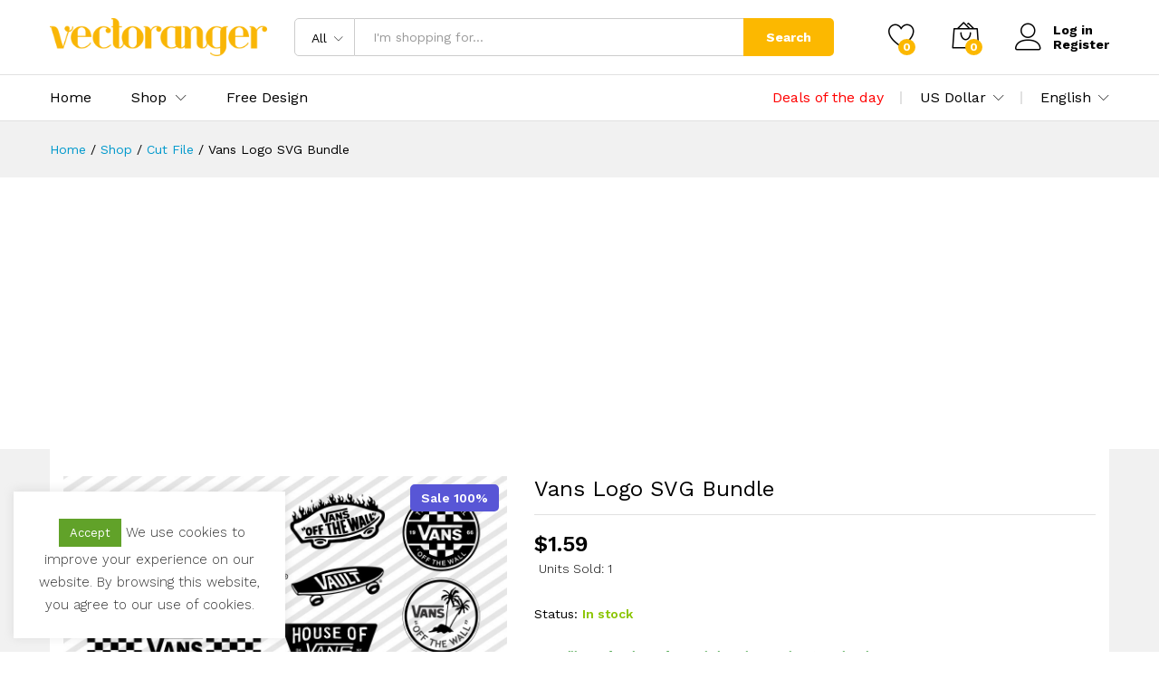

--- FILE ---
content_type: text/html; charset=UTF-8
request_url: https://vectoranger.com/product/vans-logo-svg-bundle/
body_size: 24605
content:
<!DOCTYPE html><html lang="en-US" prefix="og: https://ogp.me/ns#"><head><meta charset="UTF-8"><meta name="viewport" content="width=device-width, initial-scale=1"><link rel="pingback" href="https://vectoranger.com/xmlrpc.php"> <script async src="https://pagead2.googlesyndication.com/pagead/js/adsbygoogle.js?client=ca-pub-4706351161882926"
     crossorigin="anonymous"></script> <script>document.documentElement.className = document.documentElement.className + ' yes-js js_active js'</script> <link rel="preload" href="https://vectoranger.com/wp-content/themes/martfury/fonts/linearicons.woff2" as="font" type="font/woff2" crossorigin><link rel="preload" href="https://vectoranger.com/wp-content/themes/martfury/fonts/eleganticons.woff2" as="font" type="font/woff2" crossorigin><link rel="preload" href="https://vectoranger.com/wp-content/themes/martfury/fonts/ionicons.woff2" as="font" type="font/woff2" crossorigin><link media="all" href="https://vectoranger.com/wp-content/cache/autoptimize/css/autoptimize_8d1c595e278479400c42e61179900f6a.css" rel="stylesheet"><style media="screen">.simplesocialbuttons.simplesocialbuttons_inline .ssb-fb-like,.simplesocialbuttons.simplesocialbuttons_inline amp-facebook-like{margin:}.simplesocialbuttons.simplesocialbuttons_inline.simplesocial-round-icon button{margin:}</style><title>Vans Logo SVG Bundle | Vectoranger</title><meta name="description" content="Vans Logo SVG, Vans SVG, House Of Vans SVG, Vans Off The Wall SVG, Vans Blood Drip SVG, Fashion Brand SVG For Cutting Machines, Silhouette Users, Cricut and"/><meta name="robots" content="follow, index, max-snippet:-1, max-video-preview:-1, max-image-preview:large"/><link rel="canonical" href="https://vectoranger.com/product/vans-logo-svg-bundle/" /><meta property="og:locale" content="en_US" /><meta property="og:type" content="product" /><meta property="og:title" content="Vans Logo SVG Bundle | Vectoranger" /><meta property="og:description" content="Vans Logo SVG, Vans SVG, House Of Vans SVG, Vans Off The Wall SVG, Vans Blood Drip SVG, Fashion Brand SVG For Cutting Machines, Silhouette Users, Cricut and" /><meta property="og:url" content="https://vectoranger.com/product/vans-logo-svg-bundle/" /><meta property="og:site_name" content="Vectoranger" /><meta property="og:updated_time" content="2023-05-25T11:15:11-04:00" /><meta property="og:image" content="https://vectoranger.com/wp-content/uploads/2023/05/Vans-Logo-SVG.jpg" /><meta property="og:image:secure_url" content="https://vectoranger.com/wp-content/uploads/2023/05/Vans-Logo-SVG.jpg" /><meta property="og:image:width" content="1024" /><meta property="og:image:height" content="682" /><meta property="og:image:alt" content="Vans Logo SVG" /><meta property="og:image:type" content="image/jpeg" /><meta property="product:brand" content="Cut File" /><meta property="product:price:amount" content="1.59" /><meta property="product:price:currency" content="USD" /><meta property="product:availability" content="instock" /><meta name="twitter:card" content="summary_large_image" /><meta name="twitter:title" content="Vans Logo SVG Bundle | Vectoranger" /><meta name="twitter:description" content="Vans Logo SVG, Vans SVG, House Of Vans SVG, Vans Off The Wall SVG, Vans Blood Drip SVG, Fashion Brand SVG For Cutting Machines, Silhouette Users, Cricut and" /><meta name="twitter:image" content="https://vectoranger.com/wp-content/uploads/2023/05/Vans-Logo-SVG.jpg" /><meta name="twitter:label1" content="Price" /><meta name="twitter:data1" content="&#036;1.59" /><meta name="twitter:label2" content="Availability" /><meta name="twitter:data2" content="In stock" /> <script type="application/ld+json" class="rank-math-schema">{"@context":"https://schema.org","@graph":[{"@type":"Organization","@id":"https://vectoranger.com/#organization","name":"Vectoranger","url":"https://vectoranger.com","logo":{"@type":"ImageObject","@id":"https://vectoranger.com/#logo","url":"http://vectoranger.com/wp-content/uploads/2022/01/vectoranger-logo.png","contentUrl":"http://vectoranger.com/wp-content/uploads/2022/01/vectoranger-logo.png","caption":"Vectoranger","inLanguage":"en-US","width":"313","height":"54"}},{"@type":"WebSite","@id":"https://vectoranger.com/#website","url":"https://vectoranger.com","name":"Vectoranger","publisher":{"@id":"https://vectoranger.com/#organization"},"inLanguage":"en-US"},{"@type":"ImageObject","@id":"https://vectoranger.com/wp-content/uploads/2023/05/Vans-Logo-SVG.jpg","url":"https://vectoranger.com/wp-content/uploads/2023/05/Vans-Logo-SVG.jpg","width":"1024","height":"682","caption":"Vans Logo SVG","inLanguage":"en-US"},{"@type":"BreadcrumbList","@id":"https://vectoranger.com/product/vans-logo-svg-bundle/#breadcrumb","itemListElement":[{"@type":"ListItem","position":"1","item":{"@id":"https://vectoranger.com","name":"Home"}},{"@type":"ListItem","position":"2","item":{"@id":"https://vectoranger.com/c/cut-file/","name":"Cut File"}},{"@type":"ListItem","position":"3","item":{"@id":"https://vectoranger.com/product/vans-logo-svg-bundle/","name":"Vans Logo SVG Bundle"}}]},{"@type":"ItemPage","@id":"https://vectoranger.com/product/vans-logo-svg-bundle/#webpage","url":"https://vectoranger.com/product/vans-logo-svg-bundle/","name":"Vans Logo SVG Bundle | Vectoranger","datePublished":"2023-05-25T11:15:09-04:00","dateModified":"2023-05-25T11:15:11-04:00","isPartOf":{"@id":"https://vectoranger.com/#website"},"primaryImageOfPage":{"@id":"https://vectoranger.com/wp-content/uploads/2023/05/Vans-Logo-SVG.jpg"},"inLanguage":"en-US","breadcrumb":{"@id":"https://vectoranger.com/product/vans-logo-svg-bundle/#breadcrumb"}},{"@type":"Product","brand":{"@type":"Brand","name":"Cut File"},"name":"Vans Logo SVG Bundle | Vectoranger","description":"Vans Logo SVG, Vans SVG, House Of Vans SVG, Vans Off The Wall SVG, Vans Blood Drip SVG, Fashion Brand SVG For Cutting Machines, Silhouette Users, Cricut and more. &#036;1.59","sku":"VR-215227629","category":"Cut File","mainEntityOfPage":{"@id":"https://vectoranger.com/product/vans-logo-svg-bundle/#webpage"},"image":[{"@type":"ImageObject","url":"https://vectoranger.com/wp-content/uploads/2023/05/Vans-Logo-SVG.jpg","height":"682","width":"1024"}],"offers":{"@type":"Offer","price":"0.00","priceCurrency":"USD","priceValidUntil":"2027-12-31","availability":"http://schema.org/InStock","itemCondition":"NewCondition","url":"https://vectoranger.com/product/vans-logo-svg-bundle/","seller":{"@type":"Organization","@id":"https://vectoranger.com/","name":"Vectoranger","url":"https://vectoranger.com","logo":"http://vectoranger.com/wp-content/uploads/2022/01/vectoranger-logo.png"}},"@id":"https://vectoranger.com/product/vans-logo-svg-bundle/#richSnippet"}]}</script> <link rel='dns-prefetch' href='//www.googletagmanager.com' /><link rel="alternate" type="application/rss+xml" title="Vectoranger &raquo; Feed" href="https://vectoranger.com/feed/" /><link rel="alternate" type="application/rss+xml" title="Vectoranger &raquo; Comments Feed" href="https://vectoranger.com/comments/feed/" /><link rel="alternate" type="application/rss+xml" title="Vectoranger &raquo; Vans Logo SVG Bundle Comments Feed" href="https://vectoranger.com/product/vans-logo-svg-bundle/feed/" /><link rel="alternate" title="oEmbed (JSON)" type="application/json+oembed" href="https://vectoranger.com/wp-json/oembed/1.0/embed?url=https%3A%2F%2Fvectoranger.com%2Fproduct%2Fvans-logo-svg-bundle%2F" /><link rel="alternate" title="oEmbed (XML)" type="text/xml+oembed" href="https://vectoranger.com/wp-json/oembed/1.0/embed?url=https%3A%2F%2Fvectoranger.com%2Fproduct%2Fvans-logo-svg-bundle%2F&#038;format=xml" /><link rel='stylesheet' id='dashicons-css' href='https://vectoranger.com/wp-includes/css/dashicons.min.css' type='text/css' media='all' /><link rel='stylesheet' id='martfury-fonts-css' href='https://fonts.googleapis.com/css?family=Work+Sans%3A300%2C400%2C500%2C600%2C700%7CLibre+Baskerville%3A400%2C700&#038;subset=latin%2Clatin-ext&#038;ver=20170801' type='text/css' media='all' /> <script type="text/template" id="tmpl-variation-template"><div class="woocommerce-variation-description">{{{ data.variation.variation_description }}}</div>
	<div class="woocommerce-variation-price">{{{ data.variation.price_html }}}</div>
	<div class="woocommerce-variation-availability">{{{ data.variation.availability_html }}}</div></script> <script type="text/template" id="tmpl-unavailable-variation-template"><p role="alert">Sorry, this product is unavailable. Please choose a different combination.</p></script> <script type="text/javascript" src="https://vectoranger.com/wp-includes/js/jquery/jquery.min.js" id="jquery-core-js"></script> <script type="text/javascript" id="cookie-law-info-js-extra">var Cli_Data = {"nn_cookie_ids":[],"cookielist":[],"non_necessary_cookies":[],"ccpaEnabled":"","ccpaRegionBased":"","ccpaBarEnabled":"","strictlyEnabled":["necessary","obligatoire"],"ccpaType":"gdpr","js_blocking":"1","custom_integration":"","triggerDomRefresh":"","secure_cookies":""};
var cli_cookiebar_settings = {"animate_speed_hide":"500","animate_speed_show":"500","background":"#FFF","border":"#b1a6a6c2","border_on":"","button_1_button_colour":"#61a229","button_1_button_hover":"#4e8221","button_1_link_colour":"#fff","button_1_as_button":"1","button_1_new_win":"","button_2_button_colour":"#333","button_2_button_hover":"#292929","button_2_link_colour":"#444","button_2_as_button":"","button_2_hidebar":"","button_3_button_colour":"#dedfe0","button_3_button_hover":"#b2b2b3","button_3_link_colour":"#333333","button_3_as_button":"1","button_3_new_win":"","button_4_button_colour":"#dedfe0","button_4_button_hover":"#b2b2b3","button_4_link_colour":"#333333","button_4_as_button":"1","button_7_button_colour":"#61a229","button_7_button_hover":"#4e8221","button_7_link_colour":"#fff","button_7_as_button":"1","button_7_new_win":"","font_family":"inherit","header_fix":"1","notify_animate_hide":"1","notify_animate_show":"","notify_div_id":"#cookie-law-info-bar","notify_position_horizontal":"right","notify_position_vertical":"bottom","scroll_close":"","scroll_close_reload":"","accept_close_reload":"","reject_close_reload":"","showagain_tab":"","showagain_background":"#fff","showagain_border":"#000","showagain_div_id":"#cookie-law-info-again","showagain_x_position":"100px","text":"#333333","show_once_yn":"","show_once":"10000","logging_on":"","as_popup":"","popup_overlay":"1","bar_heading_text":"","cookie_bar_as":"widget","popup_showagain_position":"bottom-right","widget_position":"left"};
var log_object = {"ajax_url":"https://vectoranger.com/wp-admin/admin-ajax.php"};
//# sourceURL=cookie-law-info-js-extra</script> <script type="text/javascript" id="wc-add-to-cart-js-extra">var wc_add_to_cart_params = {"ajax_url":"/wp-admin/admin-ajax.php","wc_ajax_url":"/?wc-ajax=%%endpoint%%&elementor_page_id=7629","i18n_view_cart":"View cart","cart_url":"https://vectoranger.com/cart/","is_cart":"","cart_redirect_after_add":"no"};
//# sourceURL=wc-add-to-cart-js-extra</script> <script type="text/javascript" id="wc-single-product-js-extra">var wc_single_product_params = {"i18n_required_rating_text":"Please select a rating","i18n_rating_options":["1 of 5 stars","2 of 5 stars","3 of 5 stars","4 of 5 stars","5 of 5 stars"],"i18n_product_gallery_trigger_text":"View full-screen image gallery","review_rating_required":"yes","flexslider":{"rtl":false,"animation":"slide","smoothHeight":true,"directionNav":false,"controlNav":"thumbnails","slideshow":false,"animationSpeed":500,"animationLoop":false,"allowOneSlide":false},"zoom_enabled":"1","zoom_options":[],"photoswipe_enabled":"","photoswipe_options":{"shareEl":false,"closeOnScroll":false,"history":false,"hideAnimationDuration":0,"showAnimationDuration":0},"flexslider_enabled":"1"};
//# sourceURL=wc-single-product-js-extra</script> <script type="text/javascript" id="woocommerce-js-extra">var woocommerce_params = {"ajax_url":"/wp-admin/admin-ajax.php","wc_ajax_url":"/?wc-ajax=%%endpoint%%&elementor_page_id=7629","i18n_password_show":"Show password","i18n_password_hide":"Hide password"};
//# sourceURL=woocommerce-js-extra</script> <script type="text/javascript" id="WCPAY_ASSETS-js-extra">var wcpayAssets = {"url":"https://vectoranger.com/wp-content/plugins/woocommerce-payments/dist/"};
//# sourceURL=WCPAY_ASSETS-js-extra</script> <script type="text/javascript" id="wp-util-js-extra">var _wpUtilSettings = {"ajax":{"url":"/wp-admin/admin-ajax.php"}};
//# sourceURL=wp-util-js-extra</script> <script type="text/javascript" id="wc-add-to-cart-variation-js-extra">var wc_add_to_cart_variation_params = {"wc_ajax_url":"/?wc-ajax=%%endpoint%%&elementor_page_id=7629","i18n_no_matching_variations_text":"Sorry, no products matched your selection. Please choose a different combination.","i18n_make_a_selection_text":"Please select some product options before adding this product to your cart.","i18n_unavailable_text":"Sorry, this product is unavailable. Please choose a different combination.","i18n_reset_alert_text":"Your selection has been reset. Please select some product options before adding this product to your cart."};
//# sourceURL=wc-add-to-cart-variation-js-extra</script> <script type="text/javascript" id="martfury-product-bought-together-js-extra">var martfuryPbt = {"currency_pos":"left","currency_symbol":"$","thousand_sep":",","decimal_sep":".","price_decimals":"2","check_all":"no","pbt_alert":"Please select a purchasable variation for [name] before adding this product to the cart.","pbt_alert_multiple":"Please select a purchasable variation for the selected variable products before adding them to the cart."};
//# sourceURL=martfury-product-bought-together-js-extra</script> <script type="text/javascript" id="wc-cart-fragments-js-extra">var wc_cart_fragments_params = {"ajax_url":"/wp-admin/admin-ajax.php","wc_ajax_url":"/?wc-ajax=%%endpoint%%&elementor_page_id=7629","cart_hash_key":"wc_cart_hash_6dd427ac8cf730daebcbb2c2fc5c5822","fragment_name":"wc_fragments_6dd427ac8cf730daebcbb2c2fc5c5822","request_timeout":"5000"};
//# sourceURL=wc-cart-fragments-js-extra</script> 
 <script type="text/javascript" src="https://www.googletagmanager.com/gtag/js?id=GT-K5L84KK" id="google_gtagjs-js" async></script> <script type="text/javascript" id="google_gtagjs-js-after">window.dataLayer = window.dataLayer || [];function gtag(){dataLayer.push(arguments);}
gtag("set","linker",{"domains":["vectoranger.com"]});
gtag("js", new Date());
gtag("set", "developer_id.dZTNiMT", true);
gtag("config", "GT-K5L84KK");
//# sourceURL=google_gtagjs-js-after</script> <link rel="https://api.w.org/" href="https://vectoranger.com/wp-json/" /><link rel="alternate" title="JSON" type="application/json" href="https://vectoranger.com/wp-json/wp/v2/product/7629" /><link rel="EditURI" type="application/rsd+xml" title="RSD" href="https://vectoranger.com/xmlrpc.php?rsd" /><meta name="generator" content="WordPress 6.9" /><link rel='shortlink' href='https://vectoranger.com/?p=7629' /><meta name="generator" content="Site Kit by Google 1.170.0" /><meta property="og:title" content="Vans Logo SVG Bundle - Vectoranger" /><meta property="og:type" content="website" /><meta property="og:description" content="Vans Logo SVG, Vans SVG, House Of Vans SVG, Vans Off The Wall SVG, Vans Blood Drip SVG, Fashion Brand SVG For Cutting Machines, Silhouette Users, Cricut and more. Vans Logo SVG Bundle This is a Digital Download / Digital File. You will need a cutting machine, printer, or sublimation printer, in order to use any of my digital downloads.&hellip;" /><meta property="og:url" content="https://vectoranger.com/product/vans-logo-svg-bundle/" /><meta property="og:site_name" content="Vectoranger" /><meta property="og:image" content="https://vectoranger.com/wp-content/uploads/2023/05/Vans-Logo-SVG.jpg" /><meta name="twitter:card" content="summary_large_image" /><meta name="twitter:description" content="Vans Logo SVG, Vans SVG, House Of Vans SVG, Vans Off The Wall SVG, Vans Blood Drip SVG, Fashion Brand SVG For Cutting Machines, Silhouette Users, Cricut and more. Vans Logo SVG Bundle This is a Digital Download / Digital File. You will need a cutting machine, printer, or sublimation printer, in order to use any of my digital downloads.&hellip;" /><meta name="twitter:title" content="Vans Logo SVG Bundle - Vectoranger" /><meta property="twitter:image" content="https://vectoranger.com/wp-content/uploads/2023/05/Vans-Logo-SVG.jpg" /><meta name="google-site-verification" content="QlcPd72ffxC25TTcSE1xwLaPcDEBOA1fddz1ek2zUTU" /> <noscript><style>.woocommerce-product-gallery{ opacity: 1 !important; }</style></noscript><meta name="generator" content="Elementor 3.34.2; features: e_font_icon_svg, additional_custom_breakpoints; settings: css_print_method-external, google_font-enabled, font_display-auto">  <script type="text/javascript">( function( w, d, s, l, i ) {
				w[l] = w[l] || [];
				w[l].push( {'gtm.start': new Date().getTime(), event: 'gtm.js'} );
				var f = d.getElementsByTagName( s )[0],
					j = d.createElement( s ), dl = l != 'dataLayer' ? '&l=' + l : '';
				j.async = true;
				j.src = 'https://www.googletagmanager.com/gtm.js?id=' + i + dl;
				f.parentNode.insertBefore( j, f );
			} )( window, document, 'script', 'dataLayer', 'GTM-P42VZVZ' );</script> <meta name="generator" content="Powered by Slider Revolution 6.5.11 - responsive, Mobile-Friendly Slider Plugin for WordPress with comfortable drag and drop interface." /><link rel="icon" href="https://vectoranger.com/wp-content/uploads/2022/01/cropped-vectoranger-favicon-100x100.png" sizes="32x32" /><link rel="icon" href="https://vectoranger.com/wp-content/uploads/2022/01/cropped-vectoranger-favicon-300x300.png" sizes="192x192" /><link rel="apple-touch-icon" href="https://vectoranger.com/wp-content/uploads/2022/01/cropped-vectoranger-favicon-300x300.png" /><meta name="msapplication-TileImage" content="https://vectoranger.com/wp-content/uploads/2022/01/cropped-vectoranger-favicon-300x300.png" /></head><body class="wp-singular product-template-default single single-product postid-7629 wp-embed-responsive wp-theme-martfury theme-martfury woocommerce woocommerce-page woocommerce-no-js header-layout-1 full-content single-product-layout-4 sticky-header-info mf-light-skin header-no-department mf-product-loop-hover-2 elementor-columns-no-space elementor-default elementor-kit-4764"> <noscript> <iframe src="https://www.googletagmanager.com/ns.html?id=GTM-P42VZVZ" height="0" width="0" style="display:none;visibility:hidden"></iframe> </noscript><div id="page" class="hfeed site"><header id="site-header" class="site-header sticky-header-logo header-department-bot"><div class="header-main"><div class="container"><div class="row header-row"><div class="header-logo col-lg-3 col-md-3 col-sm-6 col-xs-6"><div class="d-logo"><div class="logo"> <a href="https://vectoranger.com/"> <img class="site-logo" alt="Vectoranger"
 src="https://vectoranger.com/wp-content/uploads/2022/01/vectoranger-logo.png"/> <noscript><img class="sticky-logo" alt="Vectoranger" src="https://vectoranger.com/wp-content/uploads/2022/01/vectoranger-logo.png" /></noscript><img class="lazyload sticky-logo" alt="Vectoranger" src='data:image/svg+xml,%3Csvg%20xmlns=%22http://www.w3.org/2000/svg%22%20viewBox=%220%200%20210%20140%22%3E%3C/svg%3E' data-src="https://vectoranger.com/wp-content/uploads/2022/01/vectoranger-logo.png" /> </a></div><p class="site-title"><a href="https://vectoranger.com/" rel="home">Vectoranger</a></p><h2 class="site-description">Best Design Market</h2></div><div class="d-department"></div></div><div class="header-extras col-lg-9 col-md-9 col-sm-6 col-xs-6"><div class="product-extra-search"><form class="products-search" method="get" action="https://vectoranger.com/"><div class="psearch-content"><div class="product-cat"><div class="product-cat-label ">All</div> <select  name='product_cat' id='header-search-product-cat' class='product-cat-dd'><option value='0' selected='selected'>All</option><option class="level-0" value="cut-file">Cut File</option><option class="level-0" value="free-design">Free Design</option><option class="level-0" value="sublimations">Sublimations</option><option class="level-0" value="uncategorized">Uncategorized</option> </select></div><div class="search-wrapper"> <input type="text" name="s"  class="search-field" autocomplete="off" placeholder="I&#039;m shopping for..."> <input type="hidden" name="post_type" value="product"><div class="search-results woocommerce"></div></div> <button type="submit" class="search-submit mf-background-primary">Search</button></div></form></div><ul class="extras-menu"><li class="extra-menu-item menu-item-wishlist menu-item-yith"> <a class="yith-contents" id="icon-wishlist-contents" href="https://vectoranger.com/wishlist/"> <i class="icon-heart extra-icon" rel="tooltip"></i> <span class="mini-item-counter mini-item-counter--wishlist mf-background-primary"> 0 </span> </a></li><li class="extra-menu-item menu-item-cart mini-cart woocommerce"> <a class="cart-contents" id="icon-cart-contents" href="https://vectoranger.com/cart/"> <i class="icon-bag2 extra-icon"></i> <span class="mini-item-counter mf-background-primary"> 0 </span> </a><div class="mini-cart-content"> <span class="tl-arrow-menu"></span><div class="widget_shopping_cart_content"><p class="woocommerce-mini-cart__empty-message">No products in the cart.</p></div></div></li><li class="extra-menu-item menu-item-account"> <a href="https://vectoranger.com/my-account/" id="menu-extra-login"><i class="extra-icon icon-user"></i><span class="login-text">Log in</span></a> <a href="https://vectoranger.com/my-account/" class="item-register" id="menu-extra-register">Register</a></li></ul></div></div></div></div><div class="main-menu hidden-xs hidden-sm"><div class="container"><div class="row header-row"><div class="col-md-12 col-sm-12 mr-header-menu"><div class="col-header-menu"><div class="primary-nav nav"><ul id="menu-menu-utama" class="menu"><li class="menu-item menu-item-type-post_type menu-item-object-page menu-item-home menu-item-4801"><a href="https://vectoranger.com/">Home</a></li><li class="menu-item menu-item-type-post_type menu-item-object-page menu-item-has-children current_page_parent menu-item-4802 dropdown hasmenu"><a href="https://vectoranger.com/shop/" class="dropdown-toggle" role="button" data-toggle="dropdown" aria-haspopup="true" aria-expanded="false">Shop</a><ul class="dropdown-submenu"><li class="menu-item menu-item-type-custom menu-item-object-custom menu-item-6688"><a href="https://vectoranger.com/shop/">All Product</a></li><li class="menu-item menu-item-type-taxonomy menu-item-object-product_tag menu-item-6476"><a href="https://vectoranger.com/t/christmas-svg/">Christmas SVG</a></li><li class="menu-item menu-item-type-taxonomy menu-item-object-product_tag menu-item-6601"><a href="https://vectoranger.com/t/valentine-svg/">Valentine SVG</a></li><li class="menu-item menu-item-type-taxonomy menu-item-object-product_tag menu-item-6477"><a href="https://vectoranger.com/t/halloween-svg/">Halloween SVG</a></li><li class="menu-item menu-item-type-taxonomy menu-item-object-product_tag menu-item-6478"><a href="https://vectoranger.com/t/disney-svg/">Disney SVG</a></li><li class="menu-item menu-item-type-taxonomy menu-item-object-product_tag menu-item-6602"><a href="https://vectoranger.com/t/fashion-brand-svg/">Fashion Brand SVG</a></li><li class="menu-item menu-item-type-taxonomy menu-item-object-product_tag menu-item-6479"><a href="https://vectoranger.com/t/sport-svg/">Sport SVG</a></li></ul></li><li class="menu-item menu-item-type-taxonomy menu-item-object-product_cat menu-item-4916"><a href="https://vectoranger.com/c/free-design/">Free Design</a></li></ul></div><div class="header-bar topbar"><div id="custom_html-17" class="widget_text widget widget_custom_html"><div class="textwidget custom-html-widget"> <a href="https://vectoranger.com/deals-of-the-day/"><font color="red">Deals of the day</font></a></div></div><div id="custom_html-13" class="widget_text widget widget_custom_html"><div class="textwidget custom-html-widget"><div class="mf-currency-widget"><div class="widget-currency"> <span class="current">US Dollar</span><ul><li class="actived"><a href="#" class="woocs_flag_view_item woocs_flag_view_item_current" data-currency="USD">US Dollar</a></li><li><a href="#" class="woocs_flag_view_item" data-currency="EUR">European Euro</a></li></ul></div></div></div></div><div id="custom_html-14" class="widget_text widget widget_custom_html"><div class="textwidget custom-html-widget"><div id="lang_sel"><ul><li> <a href="#" class="lang_sel_sel icl-en"> English </a><ul><li class="icl-fr"> <a href="#"> French </a></li><li class="icl-de"> <a href="#"> German </a></li></ul></li></ul></div></div></div></div></div></div></div></div></div><div class="mobile-menu hidden-lg hidden-md"><div class="container"><div class="mobile-menu-row"> <a class="mf-toggle-menu" id="mf-toggle-menu" href="#"> <i class="icon-menu"></i> </a><div class="product-extra-search"><form class="products-search" method="get" action="https://vectoranger.com/"><div class="psearch-content"><div class="product-cat"><div class="product-cat-label no-cats">All</div></div><div class="search-wrapper"> <input type="text" name="s"  class="search-field" autocomplete="off" placeholder="I&#039;m shopping for..."> <input type="hidden" name="post_type" value="product"><div class="search-results woocommerce"></div></div> <button type="submit" class="search-submit mf-background-primary">Search</button></div></form></div></div></div></div></header><div class="page-header page-header-catalog"><div class="page-breadcrumbs"><div class="container"><ul class="breadcrumbs" itemscope itemtype="https://schema.org/BreadcrumbList"><li itemprop="itemListElement" itemscope itemtype="http://schema.org/ListItem"> <a class="home" href="https://vectoranger.com" itemprop="item"> <span itemprop="name">Home </span><meta itemprop="position" content="1"> </a></li><span class="sep">/</span><li itemprop="itemListElement" itemscope itemtype="http://schema.org/ListItem"> <a href="https://vectoranger.com/shop/" itemprop="item"><span itemprop="name">Shop</span><meta itemprop="position" content="2"></a></li> <span class="sep">/</span><li itemprop="itemListElement" itemscope itemtype="http://schema.org/ListItem"> <a href="https://vectoranger.com/c/cut-file/" itemprop="item"><span itemprop="name">Cut File</span><meta itemprop="position" content="3"></a></li> <span class="sep">/</span><li itemprop="itemListElement" itemscope itemtype="http://schema.org/ListItem"> <a href="https://vectoranger.com/product/vans-logo-svg-bundle/" itemprop="item"><span itemprop="name">Vans Logo SVG Bundle</span><meta itemprop="position" content="4"></a></li></ul></div></div></div><div id="content" class="site-content"><div class="container"><div class="row"><div id="primary" class="content-area col-md-12"><div class="woocommerce-notices-wrapper"></div><div id="product-7629" class="mf-single-product mf-product-layout-4 mf-has-buy-now product type-product post-7629 status-publish first instock product_cat-cut-file product_tag-fashion-brand-svg product_tag-house-of-vans-svg product_tag-vans-blood-drip-svg product_tag-vans-logo-svg product_tag-vans-off-the-wall-svg product_tag-vans-svg has-post-thumbnail downloadable shipping-taxable purchasable product-type-simple"><div class="mf-product-detail"><div class="woocommerce-product-gallery woocommerce-product-gallery--with-images woocommerce-product-gallery--columns-5 images without-thumbnails "
 data-columns="5" style="opacity: 0; transition: opacity .25s ease-in-out;"><figure class="woocommerce-product-gallery__wrapper"><div data-thumb="https://vectoranger.com/wp-content/uploads/2023/05/Vans-Logo-SVG-100x100.jpg" data-thumb-alt="Vans Logo SVG" data-thumb-srcset="https://vectoranger.com/wp-content/uploads/2023/05/Vans-Logo-SVG-100x100.jpg 100w, https://vectoranger.com/wp-content/uploads/2023/05/Vans-Logo-SVG-150x150.jpg 150w" data-thumb-sizes="(max-width: 100px) 100vw, 100px" class="woocommerce-product-gallery__image"><a href="https://vectoranger.com/wp-content/uploads/2023/05/Vans-Logo-SVG.jpg"><img fetchpriority="high" width="1024" height="682" src="https://vectoranger.com/wp-content/uploads/2023/05/Vans-Logo-SVG.jpg" class="wp-post-image" alt="Vans Logo SVG" data-caption="" data-src="https://vectoranger.com/wp-content/uploads/2023/05/Vans-Logo-SVG.jpg" data-large_image="https://vectoranger.com/wp-content/uploads/2023/05/Vans-Logo-SVG.jpg" data-large_image_width="1024" data-large_image_height="682" decoding="async" srcset="https://vectoranger.com/wp-content/uploads/2023/05/Vans-Logo-SVG.jpg 1024w, https://vectoranger.com/wp-content/uploads/2023/05/Vans-Logo-SVG-300x200.jpg 300w, https://vectoranger.com/wp-content/uploads/2023/05/Vans-Logo-SVG-768x512.jpg 768w, https://vectoranger.com/wp-content/uploads/2023/05/Vans-Logo-SVG-370x246.jpg 370w" sizes="(max-width: 1024px) 100vw, 1024px" data- data-large_image_ title="Vans Logo SVG Bundle 1"></a><div class="yaydp-sale-tag" style=";background-color:#5856D6;border-color:#5856D6;color:#ffffff;"> Sale 100%</div></div></figure><div class="product-image-ms ms-image-zoom">Roll over image to zoom in</div><div class="product-image-ms ms-image-view hide">Click to open expanded view</div></div><div class="summary entry-summary"><div class="mf-entry-product-header"><div class="entry-left"><h1 class="product_title entry-title">Vans Logo SVG Bundle</h1><ul class="entry-meta"></ul></div></div><div class="martfury-product-price"><p class="price"><span class="woocommerce-Price-amount amount"><bdi><span class="woocommerce-Price-currencySymbol">&#36;</span>1.59</bdi></span></p><p><span style="color: #000; display: inline-block; padding: 8px 5px; font-weight: 300!important; border-radius: 3px;">Units Sold: 1</span></p></div><div class="mf-summary-header"><div class="mf-summary-meta"><p class="stock in-stock"><label>Status:</label>In stock</p></div></div><div id="yaydp-offer-description"><div class="yaydp-offer-description"><h6><em style="color: green">You will get 1 free item of your choice when you buy 3 product items.</em></h6><h6><em style="color: green">You will get 2 free item of your choice when you buy 5 product items.</em></h6><h6><em style="color: green">You will get 5 free item of your choice when you buy 10 product items.</em></h6></div><div class="yaydp-offer-description"></div></div><form class="cart" action="https://vectoranger.com/product/vans-logo-svg-bundle/" method="post" enctype='multipart/form-data'><div class="quantity"> <label class="screen-reader-text" for="quantity_6979183f89836">Vans Logo SVG Bundle quantity</label> <label class="label"
 for="quantity_6979183f89836">Quantity:</label><div class="qty-box"> <span class="decrease  icon_minus-06"></span> <input
 type="number"
 id="quantity_6979183f89836"
 class="input-text qty text"
 name="quantity"
 value="1"
 title="Qty"
 min="1"
 max=""
 step="1"
 placeholder=""
 inputmode="numeric"
 autocomplete="off" 
 /> <span class="increase icon_plus"></span></div></div> <button type="submit" name="add-to-cart" value="7629" class="single_add_to_cart_button button alt">Add to cart</button><div class="actions-button"><button class="buy_now_button button">Buy Now</button><div class="mf-wishlist-button"><div class="yith-wcwl-add-to-wishlist add-to-wishlist-7629 yith-wcwl-add-to-wishlist--link-style yith-wcwl-add-to-wishlist--single wishlist-fragment on-first-load"
 data-fragment-ref="7629"
 data-fragment-options="{&quot;base_url&quot;:&quot;&quot;,&quot;product_id&quot;:7629,&quot;parent_product_id&quot;:0,&quot;product_type&quot;:&quot;simple&quot;,&quot;is_single&quot;:true,&quot;in_default_wishlist&quot;:false,&quot;show_view&quot;:true,&quot;browse_wishlist_text&quot;:&quot;Browse wishlist&quot;,&quot;already_in_wishslist_text&quot;:&quot;The product is already in your wishlist!&quot;,&quot;product_added_text&quot;:&quot;Product added!&quot;,&quot;available_multi_wishlist&quot;:false,&quot;disable_wishlist&quot;:false,&quot;show_count&quot;:false,&quot;ajax_loading&quot;:false,&quot;loop_position&quot;:&quot;after_add_to_cart&quot;,&quot;item&quot;:&quot;add_to_wishlist&quot;}"><div class="yith-wcwl-add-button"> <a href="?add_to_wishlist=7629" data-rel="tooltip"
 data-product-id="7629" data-product-type="simple"
 data-original-product-id="0" class="add_to_wishlist single_add_to_wishlist"
 data-product-title="Vans Logo SVG Bundle" title="Add to wishlist"> <svg id="yith-wcwl-icon-heart-outline" class="yith-wcwl-icon-svg" fill="none" stroke-width="1.5" stroke="currentColor" viewBox="0 0 24 24" xmlns="http://www.w3.org/2000/svg"> <path stroke-linecap="round" stroke-linejoin="round" d="M21 8.25c0-2.485-2.099-4.5-4.688-4.5-1.935 0-3.597 1.126-4.312 2.733-.715-1.607-2.377-2.733-4.313-2.733C5.1 3.75 3 5.765 3 8.25c0 7.22 9 12 9 12s9-4.78 9-12Z"></path> </svg> <span>Add to wishlist</span> </a></div></div></div></div></form><div class="ppcp-messages" data-partner-attribution-id="Woo_PPCP"></div><div class="yith-wcwl-add-to-wishlist add-to-wishlist-7629 yith-wcwl-add-to-wishlist--link-style yith-wcwl-add-to-wishlist--single wishlist-fragment on-first-load"
 data-fragment-ref="7629"
 data-fragment-options="{&quot;base_url&quot;:&quot;&quot;,&quot;product_id&quot;:7629,&quot;parent_product_id&quot;:0,&quot;product_type&quot;:&quot;simple&quot;,&quot;is_single&quot;:true,&quot;in_default_wishlist&quot;:false,&quot;show_view&quot;:true,&quot;browse_wishlist_text&quot;:&quot;Browse wishlist&quot;,&quot;already_in_wishslist_text&quot;:&quot;The product is already in your wishlist!&quot;,&quot;product_added_text&quot;:&quot;Product added!&quot;,&quot;available_multi_wishlist&quot;:false,&quot;disable_wishlist&quot;:false,&quot;show_count&quot;:false,&quot;ajax_loading&quot;:false,&quot;loop_position&quot;:&quot;after_add_to_cart&quot;,&quot;item&quot;:&quot;add_to_wishlist&quot;}"><div class="yith-wcwl-add-button"> <a href="?add_to_wishlist=7629" data-rel="tooltip"
 data-product-id="7629" data-product-type="simple"
 data-original-product-id="0" class="add_to_wishlist single_add_to_wishlist"
 data-product-title="Vans Logo SVG Bundle" title="Add to wishlist"> <svg id="yith-wcwl-icon-heart-outline" class="yith-wcwl-icon-svg" fill="none" stroke-width="1.5" stroke="currentColor" viewBox="0 0 24 24" xmlns="http://www.w3.org/2000/svg"> <path stroke-linecap="round" stroke-linejoin="round" d="M21 8.25c0-2.485-2.099-4.5-4.688-4.5-1.935 0-3.597 1.126-4.312 2.733-.715-1.607-2.377-2.733-4.313-2.733C5.1 3.75 3 5.765 3 8.25c0 7.22 9 12 9 12s9-4.78 9-12Z"></path> </svg> <span>Add to wishlist</span> </a></div></div><div id="ppcp-recaptcha-v2-container" style="margin:20px 0;"></div><div class="product_meta"> <span class="sku_wrapper"> <strong>SKU: </strong> <span class="sku"> VR-215227629 </span> </span> <span class="posted_in"><strong>Category: </strong><a href="https://vectoranger.com/c/cut-file/" rel="tag">Cut File</a></span> <span class="tagged_as"><strong>Tags: </strong><a href="https://vectoranger.com/t/fashion-brand-svg/" rel="tag">Fashion Brand SVG</a>, <a href="https://vectoranger.com/t/house-of-vans-svg/" rel="tag">House Of Vans SVG</a>, <a href="https://vectoranger.com/t/vans-blood-drip-svg/" rel="tag">Vans Blood Drip SVG</a>, <a href="https://vectoranger.com/t/vans-logo-svg/" rel="tag">Vans Logo SVG</a>, <a href="https://vectoranger.com/t/vans-off-the-wall-svg/" rel="tag">Vans Off The Wall SVG</a>, <a href="https://vectoranger.com/t/vans-svg/" rel="tag">Vans SVG</a></span></div><div class="social-links"><a class="share-facebook martfury-facebook" title="Vans Logo SVG Bundle" href="https://www.facebook.com/sharer.php?u=https%3A%2F%2Fvectoranger.com%2Fproduct%2Fvans-logo-svg-bundle%2F" target="_blank"><i class="ion-social-facebook"></i></a><a class="share-twitter martfury-twitter" href="https://twitter.com/intent/tweet?text=Vans Logo SVG Bundle&url=https%3A%2F%2Fvectoranger.com%2Fproduct%2Fvans-logo-svg-bundle%2F" title="Vans+Logo+SVG+Bundle" target="_blank"><svg xmlns="http://www.w3.org/2000/svg" height="16" width="16" viewBox="0 0 512 512"><path d="M389.2 48h70.6L305.6 224.2 487 464H345L233.7 318.6 106.5 464H35.8L200.7 275.5 26.8 48H172.4L272.9 180.9 389.2 48zM364.4 421.8h39.1L151.1 88h-42L364.4 421.8z"/></svg></a><a class="share-google-plus martfury-google-plus" href="https://plus.google.com/share?url=https%3A%2F%2Fvectoranger.com%2Fproduct%2Fvans-logo-svg-bundle%2F" title="Vans Logo SVG Bundle" target="_blank"><i class="ion-social-googleplus"></i></a><a class="share-linkedin martfury-linkedin" href="http://www.linkedin.com/shareArticle?url=https%3A%2F%2Fvectoranger.com%2Fproduct%2Fvans-logo-svg-bundle%2F&title=Vans Logo SVG Bundle" title="Vans+Logo+SVG+Bundle" target="_blank"><i class="ion-social-linkedin"></i></a><a class="share-vkontakte martfury-vkontakte" href="http://vk.com/share.php?url=https%3A%2F%2Fvectoranger.com%2Fproduct%2Fvans-logo-svg-bundle%2F&title=Vans Logo SVG Bundle&image=https%3A%2F%2Fvectoranger.com%2Fwp-content%2Fuploads%2F2023%2F05%2FVans-Logo-SVG.jpg" title="Vans+Logo+SVG+Bundle" target="_blank"><i class="fa fa-vk"></i></a><a class="share-pinterest martfury-pinterest" href="https://pinterest.com/pin/create/button?media=https%3A%2F%2Fvectoranger.com%2Fwp-content%2Fuploads%2F2023%2F05%2FVans-Logo-SVG.jpg&url=https%3A%2F%2Fvectoranger.com%2Fproduct%2Fvans-logo-svg-bundle%2F&description=Vans Logo SVG Bundle" title="Vans+Logo+SVG+Bundle" target="_blank"><i class="ion-social-pinterest"></i></a></div></div></div><div class="summary-sep clear"></div><div class="mf-product-summary"><div class="product-summary-content col-md-9 col-sm-12 col-xs-12"><div class="woocommerce-tabs wc-tabs-wrapper"><ul class="tabs wc-tabs" role="tablist"><li class="description_tab" id="tab-title-description"> <a href="#tab-description" role="tab" aria-controls="tab-description">Description</a></li><li class="additional_information_tab" id="tab-title-additional_information"> <a href="#tab-additional_information" role="tab" aria-controls="tab-additional_information">Specification</a></li><li class="reviews_tab" id="tab-title-reviews"> <a href="#tab-reviews" role="tab" aria-controls="tab-reviews">Reviews (0)</a></li></ul><div class="woocommerce-Tabs-panel woocommerce-Tabs-panel--description panel entry-content wc-tab"
 id="tab-description" role="tabpanel"
 aria-labelledby="tab-title-description"><p>Vans Logo SVG, Vans SVG, House Of Vans SVG, Vans Off The Wall SVG, Vans Blood Drip SVG, Fashion Brand SVG For Cutting Machines, Silhouette Users, Cricut and more.</p><h4>Vans Logo SVG Bundle</h4><p>This is a Digital Download / Digital File. You will need a cutting machine, printer, or sublimation printer, in order to use any of my digital downloads.<br /> As this is a Digital File, nothing will be physically mailed to you. The download will become available once the payment has processed through.</p><p>This Vans Logo SVG File types included:</p><ul><li>13 Files in SVG = For cutting machines (ex. Cricut. Silhouette Designer Edition.)</li><li>13 Files in PNG = Used for Clipart and Printables</li><li>13 Files in DXF = For Silhouette users, this format can be open with the free software version of Silhouette.</li><li>13 Files in EPS = For Adobe Illustrator, Inkspace, Corel Draw and more.</li></ul><p>See other design products: <a href="https://vectoranger.com/shop/" target="_blank" rel="noopener">https://vectoranger.com/shop/</a></p><p>***Please be sure to have the correct software for opening and using these file types***</p><p>All copyrights and trademarks of the character images used belong to their respective owners and are not being sold. This is not a licensed product. You are paying for my time and customization of your item(s), I do not claim ownership to any of the characters/graphics. All cards/invitations/products are for personal use only. You may not forward, share, sell or distribute the file(s), in whole or in part. They are for non-commercial use only.</p><div class="simplesocialbuttons simplesocial-round-icon simplesocialbuttons_inline simplesocialbuttons-align-right post-7629 product  simplesocialbuttons-inline-no-animation"> <button class="simplesocial-fb-share"  rel="nofollow"  target="_blank"  aria-label="Facebook Share" data-href="https://www.facebook.com/sharer/sharer.php?u=https://vectoranger.com/product/vans-logo-svg-bundle/" onClick="javascript:window.open(this.dataset.href, '', 'menubar=no,toolbar=no,resizable=yes,scrollbars=yes,height=600,width=600');return false;"><span class="simplesocialtxt">Facebook </span> </button> <button class="simplesocial-twt-share"  rel="nofollow"  target="_blank"  aria-label="Twitter Share" data-href="https://twitter.com/intent/tweet?text=Vans+Logo+SVG+Bundle&url=https://vectoranger.com/product/vans-logo-svg-bundle/" onClick="javascript:window.open(this.dataset.href, '', 'menubar=no,toolbar=no,resizable=yes,scrollbars=yes,height=600,width=600');return false;"><span class="simplesocialtxt">Twitter</span> </button> <button class="simplesocial-pinterest-share"  rel="nofollow"  target="_blank"  aria-label="Pinterest Share" onClick="var e=document.createElement('script');e.setAttribute('type','text/javascript');e.setAttribute('charset','UTF-8');e.setAttribute('src','//assets.pinterest.com/js/pinmarklet.js?r='+Math.random()*99999999);document.body.appendChild(e);return false;" ><span class="simplesocialtxt">Pinterest</span></button> <button  rel="nofollow"  target="_blank"  class="simplesocial-linkedin-share" aria-label="LinkedIn Share" data-href="https://www.linkedin.com/sharing/share-offsite/?url=https://vectoranger.com/product/vans-logo-svg-bundle/" onClick="javascript:window.open(this.dataset.href, '', 'menubar=no,toolbar=no,resizable=yes,scrollbars=yes,height=600,width=600');return false;"><span class="simplesocialtxt">LinkedIn</span></button><div class="fb-like ssb-fb-like" aria-label="Facebook Like" data-href="https://vectoranger.com/product/vans-logo-svg-bundle/" data-layout="button_count" data-action="like" data-size="small" data-show-faces="false" data-share="false"></div></div></div><div class="woocommerce-Tabs-panel woocommerce-Tabs-panel--additional_information panel entry-content wc-tab"
 id="tab-additional_information" role="tabpanel"
 aria-labelledby="tab-title-additional_information"><h2>Additional information</h2><table class="woocommerce-product-attributes shop_attributes" aria-label="Product Details"><tr class="woocommerce-product-attributes-item woocommerce-product-attributes-item--attribute_pa_file-types-included"><th class="woocommerce-product-attributes-item__label" scope="row">File Types Included</th><td class="woocommerce-product-attributes-item__value"><p>DXF, EPS, PNG, SVG</p></td></tr></table></div><div class="woocommerce-Tabs-panel woocommerce-Tabs-panel--reviews panel entry-content wc-tab"
 id="tab-reviews" role="tabpanel"
 aria-labelledby="tab-title-reviews"><div id="reviews" class="woocommerce-Reviews"><div class="mf-product-rating row"><div class="col-md-12 col-sm-12 col-xs-12 col-review_form"><div id="review_form_wrapper"><div id="review_form"><div id="respond" class="comment-respond"> <span id="reply-title" class="comment-reply-title">Be the first to review &ldquo;Vans Logo SVG Bundle&rdquo; <small><a rel="nofollow" id="cancel-comment-reply-link" href="/product/vans-logo-svg-bundle/#respond" style="display:none;">Cancel reply</a></small></span><p class="must-log-in">You must be <a href="https://vectoranger.com/my-account/">logged in</a> to post a review.</p></div></div></div></div></div><div id="comments"><h2 class="woocommerce-Reviews-title">Reviews</h2><p class="woocommerce-noreviews">There are no reviews yet.</p></div><div class="clear"></div></div></div></div></div><aside id="primary-sidebar"
 class="widgets-area primary-sidebar col-md-3 col-sm-12 col-xs-12 product-sidebar"><div id="block-13" class="widget widget_block"><script async src="https://pagead2.googlesyndication.com/pagead/js/adsbygoogle.js?client=ca-pub-4706351161882926"
     crossorigin="anonymous"></script>  <ins class="adsbygoogle"
 style="display:block"
 data-ad-client="ca-pub-4706351161882926"
 data-ad-slot="6378453977"
 data-ad-format="auto"
 data-full-width-responsive="true"></ins> <script>(adsbygoogle = window.adsbygoogle || []).push({});</script></div></aside></div></div></div></div></div></div><section class="related products" data-columns="7"><div class="container"><div class="related-content"><h2 class="related-title">Related products</h2><ul class="products columns-7"><li class="col-xs-6 col-sm-4 col-mf-7 un-7-cols product type-product post-5010 status-publish first instock product_cat-cut-file product_tag-anime-svg product_tag-demon-slayer-logo-svg product_tag-demon-slayer-svg has-post-thumbnail downloadable shipping-taxable purchasable product-type-simple"><div class="product-inner  clearfix"><div class="mf-product-thumbnail"><a href="https://vectoranger.com/product/demon-slayer-svg/"><noscript><img width="300" height="200" src="https://vectoranger.com/wp-content/uploads/2022/05/Demon-Slayer-SVG-300x200.jpg" class="attachment-woocommerce_thumbnail size-woocommerce_thumbnail" alt="Demon Slayer SVG" decoding="async" srcset="https://vectoranger.com/wp-content/uploads/2022/05/Demon-Slayer-SVG-300x200.jpg 300w, https://vectoranger.com/wp-content/uploads/2022/05/Demon-Slayer-SVG-768x512.jpg 768w, https://vectoranger.com/wp-content/uploads/2022/05/Demon-Slayer-SVG-370x246.jpg 370w, https://vectoranger.com/wp-content/uploads/2022/05/Demon-Slayer-SVG.jpg 1024w" sizes="(max-width: 300px) 100vw, 300px" /></noscript><img width="300" height="200" src='data:image/svg+xml,%3Csvg%20xmlns=%22http://www.w3.org/2000/svg%22%20viewBox=%220%200%20300%20200%22%3E%3C/svg%3E' data-src="https://vectoranger.com/wp-content/uploads/2022/05/Demon-Slayer-SVG-300x200.jpg" class="lazyload attachment-woocommerce_thumbnail size-woocommerce_thumbnail" alt="Demon Slayer SVG" decoding="async" data-srcset="https://vectoranger.com/wp-content/uploads/2022/05/Demon-Slayer-SVG-300x200.jpg 300w, https://vectoranger.com/wp-content/uploads/2022/05/Demon-Slayer-SVG-768x512.jpg 768w, https://vectoranger.com/wp-content/uploads/2022/05/Demon-Slayer-SVG-370x246.jpg 370w, https://vectoranger.com/wp-content/uploads/2022/05/Demon-Slayer-SVG.jpg 1024w" data-sizes="(max-width: 300px) 100vw, 300px" /></a><div class="footer-button"><a href="https://vectoranger.com/product/demon-slayer-svg/" data-id="5010"  class="mf-product-quick-view"><i class="p-icon icon-eye" title="Quick View" data-rel="tooltip"></i></a><div class="yith-wcwl-add-to-wishlist add-to-wishlist-5010 yith-wcwl-add-to-wishlist--link-style wishlist-fragment on-first-load"
 data-fragment-ref="5010"
 data-fragment-options="{&quot;base_url&quot;:&quot;&quot;,&quot;product_id&quot;:5010,&quot;parent_product_id&quot;:0,&quot;product_type&quot;:&quot;simple&quot;,&quot;is_single&quot;:false,&quot;in_default_wishlist&quot;:false,&quot;show_view&quot;:false,&quot;browse_wishlist_text&quot;:&quot;Browse wishlist&quot;,&quot;already_in_wishslist_text&quot;:&quot;The product is already in your wishlist!&quot;,&quot;product_added_text&quot;:&quot;Product added!&quot;,&quot;available_multi_wishlist&quot;:false,&quot;disable_wishlist&quot;:false,&quot;show_count&quot;:false,&quot;ajax_loading&quot;:false,&quot;loop_position&quot;:&quot;after_add_to_cart&quot;,&quot;item&quot;:&quot;add_to_wishlist&quot;}"><div class="yith-wcwl-add-button"> <a href="?add_to_wishlist=5010" data-rel="tooltip"
 data-product-id="5010" data-product-type="simple"
 data-original-product-id="0" class="add_to_wishlist single_add_to_wishlist"
 data-product-title="Demon Slayer SVG" title="Add to wishlist"> <svg id="yith-wcwl-icon-heart-outline" class="yith-wcwl-icon-svg" fill="none" stroke-width="1.5" stroke="currentColor" viewBox="0 0 24 24" xmlns="http://www.w3.org/2000/svg"> <path stroke-linecap="round" stroke-linejoin="round" d="M21 8.25c0-2.485-2.099-4.5-4.688-4.5-1.935 0-3.597 1.126-4.312 2.733-.715-1.607-2.377-2.733-4.313-2.733C5.1 3.75 3 5.765 3 8.25c0 7.22 9 12 9 12s9-4.78 9-12Z"></path> </svg> <span>Add to wishlist</span> </a></div></div></div></div><div class="mf-product-details"><div class="mf-product-content"><h2 class="woo-loop-product__title"><a href="https://vectoranger.com/product/demon-slayer-svg/">Demon Slayer SVG</a></h2></div><div class="mf-product-price-box"> <span class="price"><span class="woocommerce-Price-amount amount"><bdi><span class="woocommerce-Price-currencySymbol">&#36;</span>1.29</bdi></span></span><p><span style="font-size: 10px; background-color: #fcb800; color: #ffffff; display: inline-block; padding: 2px 8px; font-weight: 300!important; border-radius: 3px;">1 sales</span></p></div><div class="mf-product-details-hover"><h2 class="woo-loop-product__title"><a href="https://vectoranger.com/product/demon-slayer-svg/">Demon Slayer SVG</a></h2> <span class="price"><span class="woocommerce-Price-amount amount"><bdi><span class="woocommerce-Price-currencySymbol">&#36;</span>1.29</bdi></span></span> <a href="/product/vans-logo-svg-bundle/?add-to-cart=5010" aria-describedby="woocommerce_loop_add_to_cart_link_describedby_5010" data-quantity="1" data-title="Demon Slayer SVG" class="button product_type_simple add_to_cart_button ajax_add_to_cart" data-product_id="5010" data-product_sku="VR-214655010" aria-label="Add to cart: &ldquo;Demon Slayer SVG&rdquo;" rel="nofollow" data-success_message="&ldquo;Demon Slayer SVG&rdquo; has been added to your cart" role="button"><i class="p-icon icon-bag2" data-rel="tooltip" title="Add to cart"></i><span class="add-to-cart-text">Add to cart</span></a> <span id="woocommerce_loop_add_to_cart_link_describedby_5010" class="screen-reader-text"> </span></div></div></div></li><li class="col-xs-6 col-sm-4 col-mf-7 un-7-cols product type-product post-4856 status-publish instock product_cat-cut-file product_tag-christmas-svg product_tag-grinch-face-svg product_tag-grinch-svg product_tag-grinchmas-svg product_tag-merry-christmas-svg has-post-thumbnail downloadable shipping-taxable purchasable product-type-simple"><div class="product-inner  clearfix"><div class="mf-product-thumbnail"><a href="https://vectoranger.com/product/grinch-face-svg/"><noscript><img width="300" height="200" src="https://vectoranger.com/wp-content/uploads/2022/01/Grinch-Face-SVG-300x200.jpg" class="attachment-woocommerce_thumbnail size-woocommerce_thumbnail" alt="Grinch Face SVG" decoding="async" srcset="https://vectoranger.com/wp-content/uploads/2022/01/Grinch-Face-SVG-300x200.jpg 300w, https://vectoranger.com/wp-content/uploads/2022/01/Grinch-Face-SVG-768x512.jpg 768w, https://vectoranger.com/wp-content/uploads/2022/01/Grinch-Face-SVG-370x246.jpg 370w, https://vectoranger.com/wp-content/uploads/2022/01/Grinch-Face-SVG.jpg 1024w" sizes="(max-width: 300px) 100vw, 300px" /></noscript><img width="300" height="200" src='data:image/svg+xml,%3Csvg%20xmlns=%22http://www.w3.org/2000/svg%22%20viewBox=%220%200%20300%20200%22%3E%3C/svg%3E' data-src="https://vectoranger.com/wp-content/uploads/2022/01/Grinch-Face-SVG-300x200.jpg" class="lazyload attachment-woocommerce_thumbnail size-woocommerce_thumbnail" alt="Grinch Face SVG" decoding="async" data-srcset="https://vectoranger.com/wp-content/uploads/2022/01/Grinch-Face-SVG-300x200.jpg 300w, https://vectoranger.com/wp-content/uploads/2022/01/Grinch-Face-SVG-768x512.jpg 768w, https://vectoranger.com/wp-content/uploads/2022/01/Grinch-Face-SVG-370x246.jpg 370w, https://vectoranger.com/wp-content/uploads/2022/01/Grinch-Face-SVG.jpg 1024w" data-sizes="(max-width: 300px) 100vw, 300px" /></a><div class="footer-button"><a href="https://vectoranger.com/product/grinch-face-svg/" data-id="4856"  class="mf-product-quick-view"><i class="p-icon icon-eye" title="Quick View" data-rel="tooltip"></i></a><div class="yith-wcwl-add-to-wishlist add-to-wishlist-4856 yith-wcwl-add-to-wishlist--link-style wishlist-fragment on-first-load"
 data-fragment-ref="4856"
 data-fragment-options="{&quot;base_url&quot;:&quot;&quot;,&quot;product_id&quot;:4856,&quot;parent_product_id&quot;:0,&quot;product_type&quot;:&quot;simple&quot;,&quot;is_single&quot;:false,&quot;in_default_wishlist&quot;:false,&quot;show_view&quot;:false,&quot;browse_wishlist_text&quot;:&quot;Browse wishlist&quot;,&quot;already_in_wishslist_text&quot;:&quot;The product is already in your wishlist!&quot;,&quot;product_added_text&quot;:&quot;Product added!&quot;,&quot;available_multi_wishlist&quot;:false,&quot;disable_wishlist&quot;:false,&quot;show_count&quot;:false,&quot;ajax_loading&quot;:false,&quot;loop_position&quot;:&quot;after_add_to_cart&quot;,&quot;item&quot;:&quot;add_to_wishlist&quot;}"><div class="yith-wcwl-add-button"> <a href="?add_to_wishlist=4856" data-rel="tooltip"
 data-product-id="4856" data-product-type="simple"
 data-original-product-id="0" class="add_to_wishlist single_add_to_wishlist"
 data-product-title="Grinch Face SVG" title="Add to wishlist"> <svg id="yith-wcwl-icon-heart-outline" class="yith-wcwl-icon-svg" fill="none" stroke-width="1.5" stroke="currentColor" viewBox="0 0 24 24" xmlns="http://www.w3.org/2000/svg"> <path stroke-linecap="round" stroke-linejoin="round" d="M21 8.25c0-2.485-2.099-4.5-4.688-4.5-1.935 0-3.597 1.126-4.312 2.733-.715-1.607-2.377-2.733-4.313-2.733C5.1 3.75 3 5.765 3 8.25c0 7.22 9 12 9 12s9-4.78 9-12Z"></path> </svg> <span>Add to wishlist</span> </a></div></div></div></div><div class="mf-product-details"><div class="mf-product-content"><h2 class="woo-loop-product__title"><a href="https://vectoranger.com/product/grinch-face-svg/">Grinch Face SVG</a></h2></div><div class="mf-product-price-box"> <span class="price"><span class="woocommerce-Price-amount amount"><bdi><span class="woocommerce-Price-currencySymbol">&#36;</span>1.39</bdi></span></span><p><span style="font-size: 10px; background-color: #fcb800; color: #ffffff; display: inline-block; padding: 2px 8px; font-weight: 300!important; border-radius: 3px;">31 sales</span></p></div><div class="mf-product-details-hover"><h2 class="woo-loop-product__title"><a href="https://vectoranger.com/product/grinch-face-svg/">Grinch Face SVG</a></h2> <span class="price"><span class="woocommerce-Price-amount amount"><bdi><span class="woocommerce-Price-currencySymbol">&#36;</span>1.39</bdi></span></span> <a href="/product/vans-logo-svg-bundle/?add-to-cart=4856" aria-describedby="woocommerce_loop_add_to_cart_link_describedby_4856" data-quantity="1" data-title="Grinch Face SVG" class="button product_type_simple add_to_cart_button ajax_add_to_cart" data-product_id="4856" data-product_sku="VR-749924856" aria-label="Add to cart: &ldquo;Grinch Face SVG&rdquo;" rel="nofollow" data-success_message="&ldquo;Grinch Face SVG&rdquo; has been added to your cart" role="button"><i class="p-icon icon-bag2" data-rel="tooltip" title="Add to cart"></i><span class="add-to-cart-text">Add to cart</span></a> <span id="woocommerce_loop_add_to_cart_link_describedby_4856" class="screen-reader-text"> </span></div></div></div></li><li class="col-xs-6 col-sm-4 col-mf-7 un-7-cols product type-product post-4879 status-publish instock product_cat-cut-file product_tag-yellowstone-dutton-ranch-svg product_tag-yellowstone-svg-cut-file has-post-thumbnail downloadable shipping-taxable purchasable product-type-simple"><div class="product-inner  clearfix"><div class="mf-product-thumbnail"><a href="https://vectoranger.com/product/yellowstone-svg/"><noscript><img width="300" height="200" src="https://vectoranger.com/wp-content/uploads/2022/01/Yellowstone-SVG-Cut-File-300x200.jpg" class="attachment-woocommerce_thumbnail size-woocommerce_thumbnail" alt="Yellowstone SVG" decoding="async" srcset="https://vectoranger.com/wp-content/uploads/2022/01/Yellowstone-SVG-Cut-File-300x200.jpg 300w, https://vectoranger.com/wp-content/uploads/2022/01/Yellowstone-SVG-Cut-File-768x512.jpg 768w, https://vectoranger.com/wp-content/uploads/2022/01/Yellowstone-SVG-Cut-File-370x246.jpg 370w, https://vectoranger.com/wp-content/uploads/2022/01/Yellowstone-SVG-Cut-File.jpg 1024w" sizes="(max-width: 300px) 100vw, 300px" /></noscript><img width="300" height="200" src='data:image/svg+xml,%3Csvg%20xmlns=%22http://www.w3.org/2000/svg%22%20viewBox=%220%200%20300%20200%22%3E%3C/svg%3E' data-src="https://vectoranger.com/wp-content/uploads/2022/01/Yellowstone-SVG-Cut-File-300x200.jpg" class="lazyload attachment-woocommerce_thumbnail size-woocommerce_thumbnail" alt="Yellowstone SVG" decoding="async" data-srcset="https://vectoranger.com/wp-content/uploads/2022/01/Yellowstone-SVG-Cut-File-300x200.jpg 300w, https://vectoranger.com/wp-content/uploads/2022/01/Yellowstone-SVG-Cut-File-768x512.jpg 768w, https://vectoranger.com/wp-content/uploads/2022/01/Yellowstone-SVG-Cut-File-370x246.jpg 370w, https://vectoranger.com/wp-content/uploads/2022/01/Yellowstone-SVG-Cut-File.jpg 1024w" data-sizes="(max-width: 300px) 100vw, 300px" /></a><div class="footer-button"><a href="https://vectoranger.com/product/yellowstone-svg/" data-id="4879"  class="mf-product-quick-view"><i class="p-icon icon-eye" title="Quick View" data-rel="tooltip"></i></a><div class="yith-wcwl-add-to-wishlist add-to-wishlist-4879 yith-wcwl-add-to-wishlist--link-style wishlist-fragment on-first-load"
 data-fragment-ref="4879"
 data-fragment-options="{&quot;base_url&quot;:&quot;&quot;,&quot;product_id&quot;:4879,&quot;parent_product_id&quot;:0,&quot;product_type&quot;:&quot;simple&quot;,&quot;is_single&quot;:false,&quot;in_default_wishlist&quot;:false,&quot;show_view&quot;:false,&quot;browse_wishlist_text&quot;:&quot;Browse wishlist&quot;,&quot;already_in_wishslist_text&quot;:&quot;The product is already in your wishlist!&quot;,&quot;product_added_text&quot;:&quot;Product added!&quot;,&quot;available_multi_wishlist&quot;:false,&quot;disable_wishlist&quot;:false,&quot;show_count&quot;:false,&quot;ajax_loading&quot;:false,&quot;loop_position&quot;:&quot;after_add_to_cart&quot;,&quot;item&quot;:&quot;add_to_wishlist&quot;}"><div class="yith-wcwl-add-button"> <a href="?add_to_wishlist=4879" data-rel="tooltip"
 data-product-id="4879" data-product-type="simple"
 data-original-product-id="0" class="add_to_wishlist single_add_to_wishlist"
 data-product-title="Yellowstone SVG" title="Add to wishlist"> <svg id="yith-wcwl-icon-heart-outline" class="yith-wcwl-icon-svg" fill="none" stroke-width="1.5" stroke="currentColor" viewBox="0 0 24 24" xmlns="http://www.w3.org/2000/svg"> <path stroke-linecap="round" stroke-linejoin="round" d="M21 8.25c0-2.485-2.099-4.5-4.688-4.5-1.935 0-3.597 1.126-4.312 2.733-.715-1.607-2.377-2.733-4.313-2.733C5.1 3.75 3 5.765 3 8.25c0 7.22 9 12 9 12s9-4.78 9-12Z"></path> </svg> <span>Add to wishlist</span> </a></div></div></div></div><div class="mf-product-details"><div class="mf-product-content"><h2 class="woo-loop-product__title"><a href="https://vectoranger.com/product/yellowstone-svg/">Yellowstone SVG</a></h2></div><div class="mf-product-price-box"> <span class="price"><span class="woocommerce-Price-amount amount"><bdi><span class="woocommerce-Price-currencySymbol">&#36;</span>1.39</bdi></span></span><p><span style="font-size: 10px; background-color: #fcb800; color: #ffffff; display: inline-block; padding: 2px 8px; font-weight: 300!important; border-radius: 3px;">7 sales</span></p></div><div class="mf-product-details-hover"><h2 class="woo-loop-product__title"><a href="https://vectoranger.com/product/yellowstone-svg/">Yellowstone SVG</a></h2> <span class="price"><span class="woocommerce-Price-amount amount"><bdi><span class="woocommerce-Price-currencySymbol">&#36;</span>1.39</bdi></span></span> <a href="/product/vans-logo-svg-bundle/?add-to-cart=4879" aria-describedby="woocommerce_loop_add_to_cart_link_describedby_4879" data-quantity="1" data-title="Yellowstone SVG" class="button product_type_simple add_to_cart_button ajax_add_to_cart" data-product_id="4879" data-product_sku="VR-956334879" aria-label="Add to cart: &ldquo;Yellowstone SVG&rdquo;" rel="nofollow" data-success_message="&ldquo;Yellowstone SVG&rdquo; has been added to your cart" role="button"><i class="p-icon icon-bag2" data-rel="tooltip" title="Add to cart"></i><span class="add-to-cart-text">Add to cart</span></a> <span id="woocommerce_loop_add_to_cart_link_describedby_4879" class="screen-reader-text"> </span></div></div></div></li><li class="col-xs-6 col-sm-4 col-mf-7 un-7-cols product type-product post-4975 status-publish instock product_cat-cut-file product_tag-dr-seuss-svg product_tag-seuss-thing-svg product_tag-thing-1-and-thing-2-svg product_tag-thing-3-svg product_tag-thing-family-svg product_tag-thing-three-svg has-post-thumbnail downloadable shipping-taxable purchasable product-type-simple"><div class="product-inner  clearfix"><div class="mf-product-thumbnail"><a href="https://vectoranger.com/product/thing-1-and-thing-2-svg/"><noscript><img width="300" height="200" src="https://vectoranger.com/wp-content/uploads/2022/03/Thing-1-and-Thing-2-SVG-300x200.jpg" class="attachment-woocommerce_thumbnail size-woocommerce_thumbnail" alt="Thing 1 and Thing 2 SVG" decoding="async" srcset="https://vectoranger.com/wp-content/uploads/2022/03/Thing-1-and-Thing-2-SVG-300x200.jpg 300w, https://vectoranger.com/wp-content/uploads/2022/03/Thing-1-and-Thing-2-SVG-768x512.jpg 768w, https://vectoranger.com/wp-content/uploads/2022/03/Thing-1-and-Thing-2-SVG-370x246.jpg 370w, https://vectoranger.com/wp-content/uploads/2022/03/Thing-1-and-Thing-2-SVG.jpg 1024w" sizes="(max-width: 300px) 100vw, 300px" /></noscript><img width="300" height="200" src='data:image/svg+xml,%3Csvg%20xmlns=%22http://www.w3.org/2000/svg%22%20viewBox=%220%200%20300%20200%22%3E%3C/svg%3E' data-src="https://vectoranger.com/wp-content/uploads/2022/03/Thing-1-and-Thing-2-SVG-300x200.jpg" class="lazyload attachment-woocommerce_thumbnail size-woocommerce_thumbnail" alt="Thing 1 and Thing 2 SVG" decoding="async" data-srcset="https://vectoranger.com/wp-content/uploads/2022/03/Thing-1-and-Thing-2-SVG-300x200.jpg 300w, https://vectoranger.com/wp-content/uploads/2022/03/Thing-1-and-Thing-2-SVG-768x512.jpg 768w, https://vectoranger.com/wp-content/uploads/2022/03/Thing-1-and-Thing-2-SVG-370x246.jpg 370w, https://vectoranger.com/wp-content/uploads/2022/03/Thing-1-and-Thing-2-SVG.jpg 1024w" data-sizes="(max-width: 300px) 100vw, 300px" /></a><div class="footer-button"><a href="https://vectoranger.com/product/thing-1-and-thing-2-svg/" data-id="4975"  class="mf-product-quick-view"><i class="p-icon icon-eye" title="Quick View" data-rel="tooltip"></i></a><div class="yith-wcwl-add-to-wishlist add-to-wishlist-4975 yith-wcwl-add-to-wishlist--link-style wishlist-fragment on-first-load"
 data-fragment-ref="4975"
 data-fragment-options="{&quot;base_url&quot;:&quot;&quot;,&quot;product_id&quot;:4975,&quot;parent_product_id&quot;:0,&quot;product_type&quot;:&quot;simple&quot;,&quot;is_single&quot;:false,&quot;in_default_wishlist&quot;:false,&quot;show_view&quot;:false,&quot;browse_wishlist_text&quot;:&quot;Browse wishlist&quot;,&quot;already_in_wishslist_text&quot;:&quot;The product is already in your wishlist!&quot;,&quot;product_added_text&quot;:&quot;Product added!&quot;,&quot;available_multi_wishlist&quot;:false,&quot;disable_wishlist&quot;:false,&quot;show_count&quot;:false,&quot;ajax_loading&quot;:false,&quot;loop_position&quot;:&quot;after_add_to_cart&quot;,&quot;item&quot;:&quot;add_to_wishlist&quot;}"><div class="yith-wcwl-add-button"> <a href="?add_to_wishlist=4975" data-rel="tooltip"
 data-product-id="4975" data-product-type="simple"
 data-original-product-id="0" class="add_to_wishlist single_add_to_wishlist"
 data-product-title="Thing 1 and Thing 2 SVG" title="Add to wishlist"> <svg id="yith-wcwl-icon-heart-outline" class="yith-wcwl-icon-svg" fill="none" stroke-width="1.5" stroke="currentColor" viewBox="0 0 24 24" xmlns="http://www.w3.org/2000/svg"> <path stroke-linecap="round" stroke-linejoin="round" d="M21 8.25c0-2.485-2.099-4.5-4.688-4.5-1.935 0-3.597 1.126-4.312 2.733-.715-1.607-2.377-2.733-4.313-2.733C5.1 3.75 3 5.765 3 8.25c0 7.22 9 12 9 12s9-4.78 9-12Z"></path> </svg> <span>Add to wishlist</span> </a></div></div></div></div><div class="mf-product-details"><div class="mf-product-content"><h2 class="woo-loop-product__title"><a href="https://vectoranger.com/product/thing-1-and-thing-2-svg/">Thing 1 and Thing 2 SVG</a></h2></div><div class="mf-product-price-box"> <span class="price"><span class="woocommerce-Price-amount amount"><bdi><span class="woocommerce-Price-currencySymbol">&#36;</span>0.99</bdi></span></span><p><span style="font-size: 10px; background-color: #fcb800; color: #ffffff; display: inline-block; padding: 2px 8px; font-weight: 300!important; border-radius: 3px;">13 sales</span></p></div><div class="mf-product-details-hover"><h2 class="woo-loop-product__title"><a href="https://vectoranger.com/product/thing-1-and-thing-2-svg/">Thing 1 and Thing 2 SVG</a></h2> <span class="price"><span class="woocommerce-Price-amount amount"><bdi><span class="woocommerce-Price-currencySymbol">&#36;</span>0.99</bdi></span></span> <a href="/product/vans-logo-svg-bundle/?add-to-cart=4975" aria-describedby="woocommerce_loop_add_to_cart_link_describedby_4975" data-quantity="1" data-title="Thing 1 and Thing 2 SVG" class="button product_type_simple add_to_cart_button ajax_add_to_cart" data-product_id="4975" data-product_sku="VR-387664975" aria-label="Add to cart: &ldquo;Thing 1 and Thing 2 SVG&rdquo;" rel="nofollow" data-success_message="&ldquo;Thing 1 and Thing 2 SVG&rdquo; has been added to your cart" role="button"><i class="p-icon icon-bag2" data-rel="tooltip" title="Add to cart"></i><span class="add-to-cart-text">Add to cart</span></a> <span id="woocommerce_loop_add_to_cart_link_describedby_4975" class="screen-reader-text"> </span></div></div></div></li><li class="col-xs-6 col-sm-4 col-mf-7 un-7-cols product type-product post-4869 status-publish instock product_cat-free-design product_cat-uncategorized product_cat-cut-file product_tag-happy-valentines-day-svg-free product_tag-happy-valentines-svg product_tag-heart-svg product_tag-valentine-svg has-post-thumbnail downloadable shipping-taxable purchasable product-type-simple"><div class="product-inner  clearfix"><div class="mf-product-thumbnail"><a href="https://vectoranger.com/product/happy-valentines-day-svg/"><noscript><img width="300" height="200" src="https://vectoranger.com/wp-content/uploads/2022/01/Happy-Valentines-Day-SVG-300x200.jpg" class="attachment-woocommerce_thumbnail size-woocommerce_thumbnail" alt="Happy Valentines Day SVG" decoding="async" srcset="https://vectoranger.com/wp-content/uploads/2022/01/Happy-Valentines-Day-SVG-300x200.jpg 300w, https://vectoranger.com/wp-content/uploads/2022/01/Happy-Valentines-Day-SVG-768x512.jpg 768w, https://vectoranger.com/wp-content/uploads/2022/01/Happy-Valentines-Day-SVG-370x246.jpg 370w, https://vectoranger.com/wp-content/uploads/2022/01/Happy-Valentines-Day-SVG.jpg 1024w" sizes="(max-width: 300px) 100vw, 300px" /></noscript><img width="300" height="200" src='data:image/svg+xml,%3Csvg%20xmlns=%22http://www.w3.org/2000/svg%22%20viewBox=%220%200%20300%20200%22%3E%3C/svg%3E' data-src="https://vectoranger.com/wp-content/uploads/2022/01/Happy-Valentines-Day-SVG-300x200.jpg" class="lazyload attachment-woocommerce_thumbnail size-woocommerce_thumbnail" alt="Happy Valentines Day SVG" decoding="async" data-srcset="https://vectoranger.com/wp-content/uploads/2022/01/Happy-Valentines-Day-SVG-300x200.jpg 300w, https://vectoranger.com/wp-content/uploads/2022/01/Happy-Valentines-Day-SVG-768x512.jpg 768w, https://vectoranger.com/wp-content/uploads/2022/01/Happy-Valentines-Day-SVG-370x246.jpg 370w, https://vectoranger.com/wp-content/uploads/2022/01/Happy-Valentines-Day-SVG.jpg 1024w" data-sizes="(max-width: 300px) 100vw, 300px" /></a><div class="footer-button"><a href="https://vectoranger.com/product/happy-valentines-day-svg/" data-id="4869"  class="mf-product-quick-view"><i class="p-icon icon-eye" title="Quick View" data-rel="tooltip"></i></a><div class="yith-wcwl-add-to-wishlist add-to-wishlist-4869 yith-wcwl-add-to-wishlist--link-style wishlist-fragment on-first-load"
 data-fragment-ref="4869"
 data-fragment-options="{&quot;base_url&quot;:&quot;&quot;,&quot;product_id&quot;:4869,&quot;parent_product_id&quot;:0,&quot;product_type&quot;:&quot;simple&quot;,&quot;is_single&quot;:false,&quot;in_default_wishlist&quot;:false,&quot;show_view&quot;:false,&quot;browse_wishlist_text&quot;:&quot;Browse wishlist&quot;,&quot;already_in_wishslist_text&quot;:&quot;The product is already in your wishlist!&quot;,&quot;product_added_text&quot;:&quot;Product added!&quot;,&quot;available_multi_wishlist&quot;:false,&quot;disable_wishlist&quot;:false,&quot;show_count&quot;:false,&quot;ajax_loading&quot;:false,&quot;loop_position&quot;:&quot;after_add_to_cart&quot;,&quot;item&quot;:&quot;add_to_wishlist&quot;}"><div class="yith-wcwl-add-button"> <a href="?add_to_wishlist=4869" data-rel="tooltip"
 data-product-id="4869" data-product-type="simple"
 data-original-product-id="0" class="add_to_wishlist single_add_to_wishlist"
 data-product-title="Happy Valentines Day SVG" title="Add to wishlist"> <svg id="yith-wcwl-icon-heart-outline" class="yith-wcwl-icon-svg" fill="none" stroke-width="1.5" stroke="currentColor" viewBox="0 0 24 24" xmlns="http://www.w3.org/2000/svg"> <path stroke-linecap="round" stroke-linejoin="round" d="M21 8.25c0-2.485-2.099-4.5-4.688-4.5-1.935 0-3.597 1.126-4.312 2.733-.715-1.607-2.377-2.733-4.313-2.733C5.1 3.75 3 5.765 3 8.25c0 7.22 9 12 9 12s9-4.78 9-12Z"></path> </svg> <span>Add to wishlist</span> </a></div></div></div></div><div class="mf-product-details"><div class="mf-product-content"><h2 class="woo-loop-product__title"><a href="https://vectoranger.com/product/happy-valentines-day-svg/">Happy Valentines Day SVG</a></h2></div><div class="mf-product-price-box"> <span class="price"><span class="woocommerce-Price-amount amount"><bdi><span class="woocommerce-Price-currencySymbol">&#36;</span>0.00</bdi></span></span><p><span style="font-size: 10px; background-color: #fcb800; color: #ffffff; display: inline-block; padding: 2px 8px; font-weight: 300!important; border-radius: 3px;">5 sales</span></p></div><div class="mf-product-details-hover"><h2 class="woo-loop-product__title"><a href="https://vectoranger.com/product/happy-valentines-day-svg/">Happy Valentines Day SVG</a></h2> <span class="price"><span class="woocommerce-Price-amount amount"><bdi><span class="woocommerce-Price-currencySymbol">&#36;</span>0.00</bdi></span></span> <a href="/product/vans-logo-svg-bundle/?add-to-cart=4869" aria-describedby="woocommerce_loop_add_to_cart_link_describedby_4869" data-quantity="1" data-title="Happy Valentines Day SVG" class="button product_type_simple add_to_cart_button ajax_add_to_cart" data-product_id="4869" data-product_sku="VR-114714869" aria-label="Add to cart: &ldquo;Happy Valentines Day SVG&rdquo;" rel="nofollow" data-success_message="&ldquo;Happy Valentines Day SVG&rdquo; has been added to your cart" role="button"><i class="p-icon icon-bag2" data-rel="tooltip" title="Add to cart"></i><span class="add-to-cart-text">Add to cart</span></a> <span id="woocommerce_loop_add_to_cart_link_describedby_4869" class="screen-reader-text"> </span></div></div></div></li><li class="col-xs-6 col-sm-4 col-mf-7 un-7-cols product type-product post-4927 status-publish instock product_cat-free-design product_cat-uncategorized product_cat-cut-file product_tag-drink-svg product_tag-wine-glass-svg product_tag-wine-glass-svg-file-free product_tag-wine-glass-svg-free product_tag-wine-glasses-svg product_tag-wine-svg has-post-thumbnail downloadable shipping-taxable purchasable product-type-simple"><div class="product-inner  clearfix"><div class="mf-product-thumbnail"><a href="https://vectoranger.com/product/wine-glass-svg-file-free/"><noscript><img width="300" height="200" src="https://vectoranger.com/wp-content/uploads/2022/01/Wine-Glass-SVG-File-Free-300x200.jpg" class="attachment-woocommerce_thumbnail size-woocommerce_thumbnail" alt="Wine Glass SVG File Free" decoding="async" srcset="https://vectoranger.com/wp-content/uploads/2022/01/Wine-Glass-SVG-File-Free-300x200.jpg 300w, https://vectoranger.com/wp-content/uploads/2022/01/Wine-Glass-SVG-File-Free-768x512.jpg 768w, https://vectoranger.com/wp-content/uploads/2022/01/Wine-Glass-SVG-File-Free-370x246.jpg 370w, https://vectoranger.com/wp-content/uploads/2022/01/Wine-Glass-SVG-File-Free.jpg 1024w" sizes="(max-width: 300px) 100vw, 300px" /></noscript><img width="300" height="200" src='data:image/svg+xml,%3Csvg%20xmlns=%22http://www.w3.org/2000/svg%22%20viewBox=%220%200%20300%20200%22%3E%3C/svg%3E' data-src="https://vectoranger.com/wp-content/uploads/2022/01/Wine-Glass-SVG-File-Free-300x200.jpg" class="lazyload attachment-woocommerce_thumbnail size-woocommerce_thumbnail" alt="Wine Glass SVG File Free" decoding="async" data-srcset="https://vectoranger.com/wp-content/uploads/2022/01/Wine-Glass-SVG-File-Free-300x200.jpg 300w, https://vectoranger.com/wp-content/uploads/2022/01/Wine-Glass-SVG-File-Free-768x512.jpg 768w, https://vectoranger.com/wp-content/uploads/2022/01/Wine-Glass-SVG-File-Free-370x246.jpg 370w, https://vectoranger.com/wp-content/uploads/2022/01/Wine-Glass-SVG-File-Free.jpg 1024w" data-sizes="(max-width: 300px) 100vw, 300px" /></a><div class="footer-button"><a href="https://vectoranger.com/product/wine-glass-svg-file-free/" data-id="4927"  class="mf-product-quick-view"><i class="p-icon icon-eye" title="Quick View" data-rel="tooltip"></i></a><div class="yith-wcwl-add-to-wishlist add-to-wishlist-4927 yith-wcwl-add-to-wishlist--link-style wishlist-fragment on-first-load"
 data-fragment-ref="4927"
 data-fragment-options="{&quot;base_url&quot;:&quot;&quot;,&quot;product_id&quot;:4927,&quot;parent_product_id&quot;:0,&quot;product_type&quot;:&quot;simple&quot;,&quot;is_single&quot;:false,&quot;in_default_wishlist&quot;:false,&quot;show_view&quot;:false,&quot;browse_wishlist_text&quot;:&quot;Browse wishlist&quot;,&quot;already_in_wishslist_text&quot;:&quot;The product is already in your wishlist!&quot;,&quot;product_added_text&quot;:&quot;Product added!&quot;,&quot;available_multi_wishlist&quot;:false,&quot;disable_wishlist&quot;:false,&quot;show_count&quot;:false,&quot;ajax_loading&quot;:false,&quot;loop_position&quot;:&quot;after_add_to_cart&quot;,&quot;item&quot;:&quot;add_to_wishlist&quot;}"><div class="yith-wcwl-add-button"> <a href="?add_to_wishlist=4927" data-rel="tooltip"
 data-product-id="4927" data-product-type="simple"
 data-original-product-id="0" class="add_to_wishlist single_add_to_wishlist"
 data-product-title="Wine Glass SVG File Free" title="Add to wishlist"> <svg id="yith-wcwl-icon-heart-outline" class="yith-wcwl-icon-svg" fill="none" stroke-width="1.5" stroke="currentColor" viewBox="0 0 24 24" xmlns="http://www.w3.org/2000/svg"> <path stroke-linecap="round" stroke-linejoin="round" d="M21 8.25c0-2.485-2.099-4.5-4.688-4.5-1.935 0-3.597 1.126-4.312 2.733-.715-1.607-2.377-2.733-4.313-2.733C5.1 3.75 3 5.765 3 8.25c0 7.22 9 12 9 12s9-4.78 9-12Z"></path> </svg> <span>Add to wishlist</span> </a></div></div></div></div><div class="mf-product-details"><div class="mf-product-content"><h2 class="woo-loop-product__title"><a href="https://vectoranger.com/product/wine-glass-svg-file-free/">Wine Glass SVG File Free</a></h2></div><div class="mf-product-price-box"> <span class="price"><span class="woocommerce-Price-amount amount"><bdi><span class="woocommerce-Price-currencySymbol">&#36;</span>0.00</bdi></span></span><p><span style="font-size: 10px; background-color: #fcb800; color: #ffffff; display: inline-block; padding: 2px 8px; font-weight: 300!important; border-radius: 3px;">44 sales</span></p></div><div class="mf-product-details-hover"><h2 class="woo-loop-product__title"><a href="https://vectoranger.com/product/wine-glass-svg-file-free/">Wine Glass SVG File Free</a></h2> <span class="price"><span class="woocommerce-Price-amount amount"><bdi><span class="woocommerce-Price-currencySymbol">&#36;</span>0.00</bdi></span></span> <a href="/product/vans-logo-svg-bundle/?add-to-cart=4927" aria-describedby="woocommerce_loop_add_to_cart_link_describedby_4927" data-quantity="1" data-title="Wine Glass SVG File Free" class="button product_type_simple add_to_cart_button ajax_add_to_cart" data-product_id="4927" data-product_sku="VR-894844927" aria-label="Add to cart: &ldquo;Wine Glass SVG File Free&rdquo;" rel="nofollow" data-success_message="&ldquo;Wine Glass SVG File Free&rdquo; has been added to your cart" role="button"><i class="p-icon icon-bag2" data-rel="tooltip" title="Add to cart"></i><span class="add-to-cart-text">Add to cart</span></a> <span id="woocommerce_loop_add_to_cart_link_describedby_4927" class="screen-reader-text"> </span></div></div></div></li><li class="col-xs-6 col-sm-4 col-mf-7 un-7-cols product type-product post-4971 status-publish last instock product_cat-cut-file product_tag-happy-st-patricks-day-svg product_tag-saint-patricks-day-svg product_tag-st-patricks-day-svg has-post-thumbnail downloadable shipping-taxable purchasable product-type-simple"><div class="product-inner  clearfix"><div class="mf-product-thumbnail"><a href="https://vectoranger.com/product/st-patricks-day-svg/"><noscript><img width="300" height="200" src="https://vectoranger.com/wp-content/uploads/2022/02/St-Patricks-Day-SVG-300x200.jpg" class="attachment-woocommerce_thumbnail size-woocommerce_thumbnail" alt="St Patricks Day SVG" decoding="async" srcset="https://vectoranger.com/wp-content/uploads/2022/02/St-Patricks-Day-SVG-300x200.jpg 300w, https://vectoranger.com/wp-content/uploads/2022/02/St-Patricks-Day-SVG-768x512.jpg 768w, https://vectoranger.com/wp-content/uploads/2022/02/St-Patricks-Day-SVG-370x246.jpg 370w, https://vectoranger.com/wp-content/uploads/2022/02/St-Patricks-Day-SVG.jpg 1024w" sizes="(max-width: 300px) 100vw, 300px" /></noscript><img width="300" height="200" src='data:image/svg+xml,%3Csvg%20xmlns=%22http://www.w3.org/2000/svg%22%20viewBox=%220%200%20300%20200%22%3E%3C/svg%3E' data-src="https://vectoranger.com/wp-content/uploads/2022/02/St-Patricks-Day-SVG-300x200.jpg" class="lazyload attachment-woocommerce_thumbnail size-woocommerce_thumbnail" alt="St Patricks Day SVG" decoding="async" data-srcset="https://vectoranger.com/wp-content/uploads/2022/02/St-Patricks-Day-SVG-300x200.jpg 300w, https://vectoranger.com/wp-content/uploads/2022/02/St-Patricks-Day-SVG-768x512.jpg 768w, https://vectoranger.com/wp-content/uploads/2022/02/St-Patricks-Day-SVG-370x246.jpg 370w, https://vectoranger.com/wp-content/uploads/2022/02/St-Patricks-Day-SVG.jpg 1024w" data-sizes="(max-width: 300px) 100vw, 300px" /></a><div class="footer-button"><a href="https://vectoranger.com/product/st-patricks-day-svg/" data-id="4971"  class="mf-product-quick-view"><i class="p-icon icon-eye" title="Quick View" data-rel="tooltip"></i></a><div class="yith-wcwl-add-to-wishlist add-to-wishlist-4971 yith-wcwl-add-to-wishlist--link-style wishlist-fragment on-first-load"
 data-fragment-ref="4971"
 data-fragment-options="{&quot;base_url&quot;:&quot;&quot;,&quot;product_id&quot;:4971,&quot;parent_product_id&quot;:0,&quot;product_type&quot;:&quot;simple&quot;,&quot;is_single&quot;:false,&quot;in_default_wishlist&quot;:false,&quot;show_view&quot;:false,&quot;browse_wishlist_text&quot;:&quot;Browse wishlist&quot;,&quot;already_in_wishslist_text&quot;:&quot;The product is already in your wishlist!&quot;,&quot;product_added_text&quot;:&quot;Product added!&quot;,&quot;available_multi_wishlist&quot;:false,&quot;disable_wishlist&quot;:false,&quot;show_count&quot;:false,&quot;ajax_loading&quot;:false,&quot;loop_position&quot;:&quot;after_add_to_cart&quot;,&quot;item&quot;:&quot;add_to_wishlist&quot;}"><div class="yith-wcwl-add-button"> <a href="?add_to_wishlist=4971" data-rel="tooltip"
 data-product-id="4971" data-product-type="simple"
 data-original-product-id="0" class="add_to_wishlist single_add_to_wishlist"
 data-product-title="St Patricks Day SVG" title="Add to wishlist"> <svg id="yith-wcwl-icon-heart-outline" class="yith-wcwl-icon-svg" fill="none" stroke-width="1.5" stroke="currentColor" viewBox="0 0 24 24" xmlns="http://www.w3.org/2000/svg"> <path stroke-linecap="round" stroke-linejoin="round" d="M21 8.25c0-2.485-2.099-4.5-4.688-4.5-1.935 0-3.597 1.126-4.312 2.733-.715-1.607-2.377-2.733-4.313-2.733C5.1 3.75 3 5.765 3 8.25c0 7.22 9 12 9 12s9-4.78 9-12Z"></path> </svg> <span>Add to wishlist</span> </a></div></div></div></div><div class="mf-product-details"><div class="mf-product-content"><h2 class="woo-loop-product__title"><a href="https://vectoranger.com/product/st-patricks-day-svg/">St Patricks Day SVG</a></h2></div><div class="mf-product-price-box"> <span class="price"><span class="woocommerce-Price-amount amount"><bdi><span class="woocommerce-Price-currencySymbol">&#36;</span>0.99</bdi></span></span></div><div class="mf-product-details-hover"><h2 class="woo-loop-product__title"><a href="https://vectoranger.com/product/st-patricks-day-svg/">St Patricks Day SVG</a></h2> <span class="price"><span class="woocommerce-Price-amount amount"><bdi><span class="woocommerce-Price-currencySymbol">&#36;</span>0.99</bdi></span></span> <a href="/product/vans-logo-svg-bundle/?add-to-cart=4971" aria-describedby="woocommerce_loop_add_to_cart_link_describedby_4971" data-quantity="1" data-title="St Patricks Day SVG" class="button product_type_simple add_to_cart_button ajax_add_to_cart" data-product_id="4971" data-product_sku="VR-942424971" aria-label="Add to cart: &ldquo;St Patricks Day SVG&rdquo;" rel="nofollow" data-success_message="&ldquo;St Patricks Day SVG&rdquo; has been added to your cart" role="button"><i class="p-icon icon-bag2" data-rel="tooltip" title="Add to cart"></i><span class="add-to-cart-text">Add to cart</span></a> <span id="woocommerce_loop_add_to_cart_link_describedby_4971" class="screen-reader-text"> </span></div></div></div></li><li class="col-xs-6 col-sm-4 col-mf-7 un-7-cols product type-product post-5023 status-publish first instock product_cat-free-design product_cat-uncategorized product_cat-cut-file product_tag-football-clipart-svg product_tag-football-silhouette-svg product_tag-football-svg product_tag-football-svg-free product_tag-free-svg has-post-thumbnail downloadable shipping-taxable purchasable product-type-simple"><div class="product-inner  clearfix"><div class="mf-product-thumbnail"><a href="https://vectoranger.com/product/football-svg-free/"><noscript><img width="300" height="200" src="https://vectoranger.com/wp-content/uploads/2022/05/Football-SVG-Free-300x200.jpg" class="attachment-woocommerce_thumbnail size-woocommerce_thumbnail" alt="Football SVG Free" decoding="async" srcset="https://vectoranger.com/wp-content/uploads/2022/05/Football-SVG-Free-300x200.jpg 300w, https://vectoranger.com/wp-content/uploads/2022/05/Football-SVG-Free-768x512.jpg 768w, https://vectoranger.com/wp-content/uploads/2022/05/Football-SVG-Free-370x246.jpg 370w, https://vectoranger.com/wp-content/uploads/2022/05/Football-SVG-Free.jpg 1024w" sizes="(max-width: 300px) 100vw, 300px" /></noscript><img width="300" height="200" src='data:image/svg+xml,%3Csvg%20xmlns=%22http://www.w3.org/2000/svg%22%20viewBox=%220%200%20300%20200%22%3E%3C/svg%3E' data-src="https://vectoranger.com/wp-content/uploads/2022/05/Football-SVG-Free-300x200.jpg" class="lazyload attachment-woocommerce_thumbnail size-woocommerce_thumbnail" alt="Football SVG Free" decoding="async" data-srcset="https://vectoranger.com/wp-content/uploads/2022/05/Football-SVG-Free-300x200.jpg 300w, https://vectoranger.com/wp-content/uploads/2022/05/Football-SVG-Free-768x512.jpg 768w, https://vectoranger.com/wp-content/uploads/2022/05/Football-SVG-Free-370x246.jpg 370w, https://vectoranger.com/wp-content/uploads/2022/05/Football-SVG-Free.jpg 1024w" data-sizes="(max-width: 300px) 100vw, 300px" /></a><div class="footer-button"><a href="https://vectoranger.com/product/football-svg-free/" data-id="5023"  class="mf-product-quick-view"><i class="p-icon icon-eye" title="Quick View" data-rel="tooltip"></i></a><div class="yith-wcwl-add-to-wishlist add-to-wishlist-5023 yith-wcwl-add-to-wishlist--link-style wishlist-fragment on-first-load"
 data-fragment-ref="5023"
 data-fragment-options="{&quot;base_url&quot;:&quot;&quot;,&quot;product_id&quot;:5023,&quot;parent_product_id&quot;:0,&quot;product_type&quot;:&quot;simple&quot;,&quot;is_single&quot;:false,&quot;in_default_wishlist&quot;:false,&quot;show_view&quot;:false,&quot;browse_wishlist_text&quot;:&quot;Browse wishlist&quot;,&quot;already_in_wishslist_text&quot;:&quot;The product is already in your wishlist!&quot;,&quot;product_added_text&quot;:&quot;Product added!&quot;,&quot;available_multi_wishlist&quot;:false,&quot;disable_wishlist&quot;:false,&quot;show_count&quot;:false,&quot;ajax_loading&quot;:false,&quot;loop_position&quot;:&quot;after_add_to_cart&quot;,&quot;item&quot;:&quot;add_to_wishlist&quot;}"><div class="yith-wcwl-add-button"> <a href="?add_to_wishlist=5023" data-rel="tooltip"
 data-product-id="5023" data-product-type="simple"
 data-original-product-id="0" class="add_to_wishlist single_add_to_wishlist"
 data-product-title="Football SVG Free" title="Add to wishlist"> <svg id="yith-wcwl-icon-heart-outline" class="yith-wcwl-icon-svg" fill="none" stroke-width="1.5" stroke="currentColor" viewBox="0 0 24 24" xmlns="http://www.w3.org/2000/svg"> <path stroke-linecap="round" stroke-linejoin="round" d="M21 8.25c0-2.485-2.099-4.5-4.688-4.5-1.935 0-3.597 1.126-4.312 2.733-.715-1.607-2.377-2.733-4.313-2.733C5.1 3.75 3 5.765 3 8.25c0 7.22 9 12 9 12s9-4.78 9-12Z"></path> </svg> <span>Add to wishlist</span> </a></div></div></div></div><div class="mf-product-details"><div class="mf-product-content"><h2 class="woo-loop-product__title"><a href="https://vectoranger.com/product/football-svg-free/">Football SVG Free</a></h2></div><div class="mf-product-price-box"> <span class="price"><span class="woocommerce-Price-amount amount"><bdi><span class="woocommerce-Price-currencySymbol">&#36;</span>0.00</bdi></span></span><p><span style="font-size: 10px; background-color: #fcb800; color: #ffffff; display: inline-block; padding: 2px 8px; font-weight: 300!important; border-radius: 3px;">72 sales</span></p></div><div class="mf-product-details-hover"><h2 class="woo-loop-product__title"><a href="https://vectoranger.com/product/football-svg-free/">Football SVG Free</a></h2> <span class="price"><span class="woocommerce-Price-amount amount"><bdi><span class="woocommerce-Price-currencySymbol">&#36;</span>0.00</bdi></span></span> <a href="/product/vans-logo-svg-bundle/?add-to-cart=5023" aria-describedby="woocommerce_loop_add_to_cart_link_describedby_5023" data-quantity="1" data-title="Football SVG Free" class="button product_type_simple add_to_cart_button ajax_add_to_cart" data-product_id="5023" data-product_sku="VR-565995023" aria-label="Add to cart: &ldquo;Football SVG Free&rdquo;" rel="nofollow" data-success_message="&ldquo;Football SVG Free&rdquo; has been added to your cart" role="button"><i class="p-icon icon-bag2" data-rel="tooltip" title="Add to cart"></i><span class="add-to-cart-text">Add to cart</span></a> <span id="woocommerce_loop_add_to_cart_link_describedby_5023" class="screen-reader-text"> </span></div></div></div></li></ul></div></div></section><footer id="colophon" class="site-footer"><nav class="footer-layout footer-layout-1 footer-gray"><div class="martfury-container"><div class="footer-content"><div class="footer-widgets columns-5" id="footer-widgets"><div class="footer-sidebar footer-1"><div id="custom_html-9" class="widget_text widget widget_custom_html"><div class="textwidget custom-html-widget"><div class="footer-logo" style="max-width: 80%; margin-bottom: 8px;"><noscript><img src="http://vectoranger.com/wp-content/uploads/2022/01/vectoranger-logo.png" alt="Vectoranger" style="margin-bottom: 10px;" /></noscript><img class="lazyload" src='data:image/svg+xml,%3Csvg%20xmlns=%22http://www.w3.org/2000/svg%22%20viewBox=%220%200%20210%20140%22%3E%3C/svg%3E' data-src="http://vectoranger.com/wp-content/uploads/2022/01/vectoranger-logo.png" alt="Vectoranger" style="margin-bottom: 10px;" /></div><p>the place to find the best design resources for Cricut Explore, Silhouette Cameo, Brother Scan N Cut, Sizzix eClips, Sure Cuts a Lot, etc.</p> <a href="https://www.pinterest.com/vectoranger/"><i class="fa fa-pinterest fa-2x"> </i></a> <a href="https://twitter.com/vectoranger/"><i class="fa fa-twitter fa-2x"> </i></a> <a href="https://instagram.com/vectoranger/"><i class="fa fa-instagram fa-2x"> </i></a><div><i class="fa fa-envelope-o" style="width: 15px; text-align: center; margin-right: 4px;"></i> Email: <a href="/cdn-cgi/l/email-protection" class="__cf_email__" data-cfemail="d5a3b0b6a1baa7b4bbb2b0a7a6bca1b095b2b8b4bcb9fbb6bab8">[email&#160;protected]</a></div></div></div></div><div class="footer-sidebar footer-2"><div id="nav_menu-8" class="widget widget_nav_menu"><h4 class="widget-title">CATEGORIES</h4><div class="menu-product-category-container"><ul id="menu-product-category" class="menu"><li id="menu-item-6691" class="menu-item menu-item-type-taxonomy menu-item-object-product_cat current-product-ancestor current-menu-parent current-product-parent menu-item-6691"><a href="https://vectoranger.com/c/cut-file/">Cut File</a></li><li id="menu-item-6692" class="menu-item menu-item-type-taxonomy menu-item-object-product_cat menu-item-6692"><a href="https://vectoranger.com/c/free-design/">Free Design</a></li><li id="menu-item-6693" class="menu-item menu-item-type-taxonomy menu-item-object-product_cat menu-item-6693"><a href="https://vectoranger.com/c/sublimations/">Sublimations</a></li><li id="menu-item-6694" class="menu-item menu-item-type-taxonomy menu-item-object-product_cat menu-item-6694"><a href="https://vectoranger.com/c/embroidery/">Embroidery</a></li><li id="menu-item-6695" class="menu-item menu-item-type-taxonomy menu-item-object-product_cat menu-item-6695"><a href="https://vectoranger.com/c/printable/">Printable</a></li><li id="menu-item-6696" class="menu-item menu-item-type-taxonomy menu-item-object-product_cat menu-item-6696"><a href="https://vectoranger.com/c/graphics/">Graphics</a></li></ul></div></div></div><div class="footer-sidebar footer-3"><div id="nav_menu-9" class="widget widget_nav_menu"><h4 class="widget-title">QUICK LINKS</h4><div class="menu-footer-widget-1-container"><ul id="menu-footer-widget-1" class="menu"><li id="menu-item-4485" class="menu-item menu-item-type-custom menu-item-object-custom menu-item-4485"><a href="#">Support Center</a></li><li id="menu-item-4913" class="menu-item menu-item-type-post_type menu-item-object-page menu-item-4913"><a href="https://vectoranger.com/about-us/">About Us</a></li><li id="menu-item-6970" class="menu-item menu-item-type-post_type menu-item-object-page menu-item-6970"><a href="https://vectoranger.com/blog/">Blog</a></li><li id="menu-item-5162" class="menu-item menu-item-type-post_type menu-item-object-page menu-item-5162"><a href="https://vectoranger.com/contact/">Contact</a></li><li id="menu-item-4103" class="menu-item menu-item-type-post_type menu-item-object-page menu-item-4103"><a href="https://vectoranger.com/terms-conditions/">Terms &amp; Conditions</a></li><li id="menu-item-7492" class="menu-item menu-item-type-post_type menu-item-object-page menu-item-7492"><a href="https://vectoranger.com/privacy-policy/">Privacy Policy</a></li></ul></div></div><div id="block-9" class="widget widget_block"><a href="https://www.saashub.com/vectoranger-status"> Status Page </a></div></div><div class="footer-sidebar footer-4"><div id="block-8" class="widget widget_block"></div></div><div class="footer-sidebar footer-5"></div></div></div><div class="footer-bottom"><div class="row footer-row"><div class="col-footer-copyright col-lg-6 col-md-12 col-sm-12 col-xs-12"><div class="footer-copyright">© 2021 Vectoranger. All Rights Reserved</div></div><div class="col-footer-payments col-lg-6 col-md-12 col-sm-12 col-xs-12"><div class="footer-payments"><ul class="payments"><li><noscript><img class="attachment-full size-full" src="https://vectoranger.com/wp-content/uploads/2026/01/Stripe_Logo_revised_2016.svg_-e1768971339977.png" alt="vectoranger stripe"></noscript><img class="lazyload attachment-full size-full" src='data:image/svg+xml,%3Csvg%20xmlns=%22http://www.w3.org/2000/svg%22%20viewBox=%220%200%20210%20140%22%3E%3C/svg%3E' data-src="https://vectoranger.com/wp-content/uploads/2026/01/Stripe_Logo_revised_2016.svg_-e1768971339977.png" alt="vectoranger stripe"></li><li><noscript><img class="attachment-full size-full" src="https://vectoranger.com/wp-content/uploads/2022/01/paypal-e1641108405201.png" alt="vectoranger paypal"></noscript><img class="lazyload attachment-full size-full" src='data:image/svg+xml,%3Csvg%20xmlns=%22http://www.w3.org/2000/svg%22%20viewBox=%220%200%20210%20140%22%3E%3C/svg%3E' data-src="https://vectoranger.com/wp-content/uploads/2022/01/paypal-e1641108405201.png" alt="vectoranger paypal"></li></ul></div></div></div></div></div></nav></footer></div> <script data-cfasync="false" src="/cdn-cgi/scripts/5c5dd728/cloudflare-static/email-decode.min.js"></script><script type="speculationrules">{"prefetch":[{"source":"document","where":{"and":[{"href_matches":"/*"},{"not":{"href_matches":["/wp-*.php","/wp-admin/*","/wp-content/uploads/*","/wp-content/*","/wp-content/plugins/*","/wp-content/themes/martfury/*","/*\\?(.+)"]}},{"not":{"selector_matches":"a[rel~=\"nofollow\"]"}},{"not":{"selector_matches":".no-prefetch, .no-prefetch a"}}]},"eagerness":"conservative"}]}</script> <div id="cookie-law-info-bar" data-nosnippet="true"><span><a role='button' data-cli_action="accept" id="cookie_action_close_header" class="medium cli-plugin-button cli-plugin-main-button cookie_action_close_header cli_action_button wt-cli-accept-btn">Accept</a> We use cookies to improve your experience on our website. By browsing this website, you agree to our use of cookies.</span></div><div id="cookie-law-info-again" data-nosnippet="true"><span id="cookie_hdr_showagain">Manage consent</span></div><div class="cli-modal" data-nosnippet="true" id="cliSettingsPopup" tabindex="-1" role="dialog" aria-labelledby="cliSettingsPopup" aria-hidden="true"><div class="cli-modal-dialog" role="document"><div class="cli-modal-content cli-bar-popup"> <button type="button" class="cli-modal-close" id="cliModalClose"> <svg class="" viewBox="0 0 24 24"><path d="M19 6.41l-1.41-1.41-5.59 5.59-5.59-5.59-1.41 1.41 5.59 5.59-5.59 5.59 1.41 1.41 5.59-5.59 5.59 5.59 1.41-1.41-5.59-5.59z"></path><path d="M0 0h24v24h-24z" fill="none"></path></svg> <span class="wt-cli-sr-only">Close</span> </button><div class="cli-modal-body"><div class="cli-container-fluid cli-tab-container"><div class="cli-row"><div class="cli-col-12 cli-align-items-stretch cli-px-0"><div class="cli-privacy-overview"><h4>Privacy Overview</h4><div class="cli-privacy-content"><div class="cli-privacy-content-text">This website uses cookies to improve your experience while you navigate through the website. Out of these, the cookies that are categorized as necessary are stored on your browser as they are essential for the working of basic functionalities of the website. We also use third-party cookies that help us analyze and understand how you use this website. These cookies will be stored in your browser only with your consent. You also have the option to opt-out of these cookies. But opting out of some of these cookies may affect your browsing experience.</div></div> <a class="cli-privacy-readmore" aria-label="Show more" role="button" data-readmore-text="Show more" data-readless-text="Show less"></a></div></div><div class="cli-col-12 cli-align-items-stretch cli-px-0 cli-tab-section-container"><div class="cli-tab-section"><div class="cli-tab-header"> <a role="button" tabindex="0" class="cli-nav-link cli-settings-mobile" data-target="necessary" data-toggle="cli-toggle-tab"> Necessary </a><div class="wt-cli-necessary-checkbox"> <input type="checkbox" class="cli-user-preference-checkbox"  id="wt-cli-checkbox-necessary" data-id="checkbox-necessary" checked="checked"  /> <label class="form-check-label" for="wt-cli-checkbox-necessary">Necessary</label></div> <span class="cli-necessary-caption">Always Enabled</span></div><div class="cli-tab-content"><div class="cli-tab-pane cli-fade" data-id="necessary"><div class="wt-cli-cookie-description"> Necessary cookies are absolutely essential for the website to function properly. These cookies ensure basic functionalities and security features of the website, anonymously.<table class="cookielawinfo-row-cat-table cookielawinfo-winter"><thead><tr><th class="cookielawinfo-column-1">Cookie</th><th class="cookielawinfo-column-3">Duration</th><th class="cookielawinfo-column-4">Description</th></tr></thead><tbody><tr class="cookielawinfo-row"><td class="cookielawinfo-column-1">cookielawinfo-checkbox-analytics</td><td class="cookielawinfo-column-3">11 months</td><td class="cookielawinfo-column-4">This cookie is set by GDPR Cookie Consent plugin. The cookie is used to store the user consent for the cookies in the category "Analytics".</td></tr><tr class="cookielawinfo-row"><td class="cookielawinfo-column-1">cookielawinfo-checkbox-functional</td><td class="cookielawinfo-column-3">11 months</td><td class="cookielawinfo-column-4">The cookie is set by GDPR cookie consent to record the user consent for the cookies in the category "Functional".</td></tr><tr class="cookielawinfo-row"><td class="cookielawinfo-column-1">cookielawinfo-checkbox-necessary</td><td class="cookielawinfo-column-3">11 months</td><td class="cookielawinfo-column-4">This cookie is set by GDPR Cookie Consent plugin. The cookies is used to store the user consent for the cookies in the category "Necessary".</td></tr><tr class="cookielawinfo-row"><td class="cookielawinfo-column-1">cookielawinfo-checkbox-others</td><td class="cookielawinfo-column-3">11 months</td><td class="cookielawinfo-column-4">This cookie is set by GDPR Cookie Consent plugin. The cookie is used to store the user consent for the cookies in the category "Other.</td></tr><tr class="cookielawinfo-row"><td class="cookielawinfo-column-1">cookielawinfo-checkbox-performance</td><td class="cookielawinfo-column-3">11 months</td><td class="cookielawinfo-column-4">This cookie is set by GDPR Cookie Consent plugin. The cookie is used to store the user consent for the cookies in the category "Performance".</td></tr><tr class="cookielawinfo-row"><td class="cookielawinfo-column-1">viewed_cookie_policy</td><td class="cookielawinfo-column-3">11 months</td><td class="cookielawinfo-column-4">The cookie is set by the GDPR Cookie Consent plugin and is used to store whether or not user has consented to the use of cookies. It does not store any personal data.</td></tr></tbody></table></div></div></div></div><div class="cli-tab-section"><div class="cli-tab-header"> <a role="button" tabindex="0" class="cli-nav-link cli-settings-mobile" data-target="functional" data-toggle="cli-toggle-tab"> Functional </a><div class="cli-switch"> <input type="checkbox" id="wt-cli-checkbox-functional" class="cli-user-preference-checkbox"  data-id="checkbox-functional" /> <label for="wt-cli-checkbox-functional" class="cli-slider" data-cli-enable="Enabled" data-cli-disable="Disabled"><span class="wt-cli-sr-only">Functional</span></label></div></div><div class="cli-tab-content"><div class="cli-tab-pane cli-fade" data-id="functional"><div class="wt-cli-cookie-description"> Functional cookies help to perform certain functionalities like sharing the content of the website on social media platforms, collect feedbacks, and other third-party features.</div></div></div></div><div class="cli-tab-section"><div class="cli-tab-header"> <a role="button" tabindex="0" class="cli-nav-link cli-settings-mobile" data-target="performance" data-toggle="cli-toggle-tab"> Performance </a><div class="cli-switch"> <input type="checkbox" id="wt-cli-checkbox-performance" class="cli-user-preference-checkbox"  data-id="checkbox-performance" /> <label for="wt-cli-checkbox-performance" class="cli-slider" data-cli-enable="Enabled" data-cli-disable="Disabled"><span class="wt-cli-sr-only">Performance</span></label></div></div><div class="cli-tab-content"><div class="cli-tab-pane cli-fade" data-id="performance"><div class="wt-cli-cookie-description"> Performance cookies are used to understand and analyze the key performance indexes of the website which helps in delivering a better user experience for the visitors.</div></div></div></div><div class="cli-tab-section"><div class="cli-tab-header"> <a role="button" tabindex="0" class="cli-nav-link cli-settings-mobile" data-target="analytics" data-toggle="cli-toggle-tab"> Analytics </a><div class="cli-switch"> <input type="checkbox" id="wt-cli-checkbox-analytics" class="cli-user-preference-checkbox"  data-id="checkbox-analytics" /> <label for="wt-cli-checkbox-analytics" class="cli-slider" data-cli-enable="Enabled" data-cli-disable="Disabled"><span class="wt-cli-sr-only">Analytics</span></label></div></div><div class="cli-tab-content"><div class="cli-tab-pane cli-fade" data-id="analytics"><div class="wt-cli-cookie-description"> Analytical cookies are used to understand how visitors interact with the website. These cookies help provide information on metrics the number of visitors, bounce rate, traffic source, etc.</div></div></div></div><div class="cli-tab-section"><div class="cli-tab-header"> <a role="button" tabindex="0" class="cli-nav-link cli-settings-mobile" data-target="advertisement" data-toggle="cli-toggle-tab"> Advertisement </a><div class="cli-switch"> <input type="checkbox" id="wt-cli-checkbox-advertisement" class="cli-user-preference-checkbox"  data-id="checkbox-advertisement" /> <label for="wt-cli-checkbox-advertisement" class="cli-slider" data-cli-enable="Enabled" data-cli-disable="Disabled"><span class="wt-cli-sr-only">Advertisement</span></label></div></div><div class="cli-tab-content"><div class="cli-tab-pane cli-fade" data-id="advertisement"><div class="wt-cli-cookie-description"> Advertisement cookies are used to provide visitors with relevant ads and marketing campaigns. These cookies track visitors across websites and collect information to provide customized ads.</div></div></div></div><div class="cli-tab-section"><div class="cli-tab-header"> <a role="button" tabindex="0" class="cli-nav-link cli-settings-mobile" data-target="others" data-toggle="cli-toggle-tab"> Others </a><div class="cli-switch"> <input type="checkbox" id="wt-cli-checkbox-others" class="cli-user-preference-checkbox"  data-id="checkbox-others" /> <label for="wt-cli-checkbox-others" class="cli-slider" data-cli-enable="Enabled" data-cli-disable="Disabled"><span class="wt-cli-sr-only">Others</span></label></div></div><div class="cli-tab-content"><div class="cli-tab-pane cli-fade" data-id="others"><div class="wt-cli-cookie-description"> Other uncategorized cookies are those that are being analyzed and have not been classified into a category as yet.</div></div></div></div></div></div></div></div><div class="cli-modal-footer"><div class="wt-cli-element cli-container-fluid cli-tab-container"><div class="cli-row"><div class="cli-col-12 cli-align-items-stretch cli-px-0"><div class="cli-tab-footer wt-cli-privacy-overview-actions"> <a id="wt-cli-privacy-save-btn" role="button" tabindex="0" data-cli-action="accept" class="wt-cli-privacy-btn cli_setting_save_button wt-cli-privacy-accept-btn cli-btn">SAVE &amp; ACCEPT</a></div></div></div></div></div></div></div></div><div class="cli-modal-backdrop cli-fade cli-settings-overlay"></div><div class="cli-modal-backdrop cli-fade cli-popupbar-overlay"></div><div id="fb-root"></div> <script>(function(d, s, id) {
			var js, fjs = d.getElementsByTagName(s)[0];
			if (d.getElementById(id)) return;
			js = d.createElement(s); js.id = id;
			js.src = 'https://connect.facebook.net/en_US/sdk.js#xfbml=1&version=v2.11&appId=1158761637505872';
			fjs.parentNode.insertBefore(js, fjs);
		}(document, 'script', 'facebook-jssdk'));</script> <div id="pswp" class="pswp" tabindex="-1" aria-hidden="true"><div class="pswp__bg"></div><div class="pswp__scroll-wrap"><div class="pswp__container"><div class="pswp__item"></div><div class="pswp__item"></div><div class="pswp__item"></div></div><div class="pswp__ui pswp__ui--hidden"><div class="pswp__top-bar"><div class="pswp__counter"></div> <button class="pswp__button pswp__button--close"
 title="Close (Esc)"></button> <button class="pswp__button pswp__button--share"
 title="Share"></button> <button class="pswp__button pswp__button--fs"
 title="Toggle fullscreen"></button> <button class="pswp__button pswp__button--zoom"
 title="Zoom in/out"></button><div class="pswp__preloader"><div class="pswp__preloader__icn"><div class="pswp__preloader__cut"><div class="pswp__preloader__donut"></div></div></div></div></div><div class="pswp__share-modal pswp__share-modal--hidden pswp__single-tap"><div class="pswp__share-tooltip"></div></div> <button class="pswp__button pswp__button--arrow--left"
 title="Previous (arrow left)"> </button> <button class="pswp__button pswp__button--arrow--right"
 title="Next (arrow right)"> </button><div class="pswp__caption"><div class="pswp__caption__center"></div></div></div></div></div><div id="mf-quick-view-modal" class="mf-quick-view-modal martfury-modal woocommerce" tabindex="-1"><div class="mf-modal-overlay"></div><div class="modal-content"> <a href="#" class="close-modal"> <i class="icon-cross"></i> </a><div class="product-modal-content loading"></div></div><div class="mf-loading"></div></div><div class="primary-mobile-nav mf-els-item" id="primary-mobile-nav"><div class="mobile-nav-content"><div class="mobile-nav-overlay"></div><div class="mobile-nav-header"><h2 class="mobile-nav-header__title">Main Menu</h2> <a class="close-mobile-nav"><i class="icon-cross"></i></a></div><ul id="menu-menu-utama-1" class="menu"><li class="menu-item menu-item-type-post_type menu-item-object-page menu-item-home menu-item-4801"><a href="https://vectoranger.com/">Home</a></li><li class="menu-item menu-item-type-post_type menu-item-object-page menu-item-has-children current_page_parent menu-item-4802"><a href="https://vectoranger.com/shop/">Shop</a><ul class="sub-menu"><li class="menu-item menu-item-type-custom menu-item-object-custom menu-item-6688"><a href="https://vectoranger.com/shop/">All Product</a></li><li class="menu-item menu-item-type-taxonomy menu-item-object-product_tag menu-item-6476"><a href="https://vectoranger.com/t/christmas-svg/">Christmas SVG</a></li><li class="menu-item menu-item-type-taxonomy menu-item-object-product_tag menu-item-6601"><a href="https://vectoranger.com/t/valentine-svg/">Valentine SVG</a></li><li class="menu-item menu-item-type-taxonomy menu-item-object-product_tag menu-item-6477"><a href="https://vectoranger.com/t/halloween-svg/">Halloween SVG</a></li><li class="menu-item menu-item-type-taxonomy menu-item-object-product_tag menu-item-6478"><a href="https://vectoranger.com/t/disney-svg/">Disney SVG</a></li><li class="menu-item menu-item-type-taxonomy menu-item-object-product_tag menu-item-6602"><a href="https://vectoranger.com/t/fashion-brand-svg/">Fashion Brand SVG</a></li><li class="menu-item menu-item-type-taxonomy menu-item-object-product_tag menu-item-6479"><a href="https://vectoranger.com/t/sport-svg/">Sport SVG</a></li></ul></li><li class="menu-item menu-item-type-taxonomy menu-item-object-product_cat menu-item-4916"><a href="https://vectoranger.com/c/free-design/">Free Design</a></li></ul></div></div><div id="mf-off-canvas-layer" class="martfury-off-canvas-layer"></div><div class="sticky-product-info-wapper" id="sticky-product-info-wapper"><div class="container"><div class="sticky-product-inner"><div class="sc-product-info"><div class="product-thumb"> <noscript><img width="100" height="100" src="https://vectoranger.com/wp-content/uploads/2023/05/Vans-Logo-SVG-100x100.jpg" class="attachment-100x100 size-100x100" alt="Vans Logo SVG" /></noscript><img width="100" height="100" src='data:image/svg+xml,%3Csvg%20xmlns=%22http://www.w3.org/2000/svg%22%20viewBox=%220%200%20100%20100%22%3E%3C/svg%3E' data-src="https://vectoranger.com/wp-content/uploads/2023/05/Vans-Logo-SVG-100x100.jpg" class="lazyload attachment-100x100 size-100x100" alt="Vans Logo SVG" /></div><div class="product-name"><h2>Vans Logo SVG Bundle</h2><ul class="sc-tabs"><li class="description_tab"> <a class="tab-description active"
 data-tab="description"
 href="#tab-description">Description</a></li><li class="additional_information_tab"> <a class="tab-additional_information"
 data-tab="additional_information"
 href="#tab-additional_information">Specification</a></li><li class="reviews_tab"> <a class="tab-reviews"
 data-tab="reviews"
 href="#tab-reviews">Reviews (0)</a></li></ul></div></div><div class="sc-product-cart"><p class="price"><span class="woocommerce-Price-amount amount"><span class="woocommerce-Price-currencySymbol">&#036;</span>1.59</span></p> <a href="/product/vans-logo-svg-bundle/?add-to-cart=7629" target="_self" class="button button-scroll"> Add to cart </a></div></div></div></div> <script>const lazyloadRunObserver = () => {
					const lazyloadBackgrounds = document.querySelectorAll( `.e-con.e-parent:not(.e-lazyloaded)` );
					const lazyloadBackgroundObserver = new IntersectionObserver( ( entries ) => {
						entries.forEach( ( entry ) => {
							if ( entry.isIntersecting ) {
								let lazyloadBackground = entry.target;
								if( lazyloadBackground ) {
									lazyloadBackground.classList.add( 'e-lazyloaded' );
								}
								lazyloadBackgroundObserver.unobserve( entry.target );
							}
						});
					}, { rootMargin: '200px 0px 200px 0px' } );
					lazyloadBackgrounds.forEach( ( lazyloadBackground ) => {
						lazyloadBackgroundObserver.observe( lazyloadBackground );
					} );
				};
				const events = [
					'DOMContentLoaded',
					'elementor/lazyload/observe',
				];
				events.forEach( ( event ) => {
					document.addEventListener( event, lazyloadRunObserver );
				} );</script> <noscript><style>.lazyload{display:none;}</style></noscript><script data-noptimize="1">window.lazySizesConfig=window.lazySizesConfig||{};window.lazySizesConfig.loadMode=1;</script><script async data-noptimize="1" src='https://vectoranger.com/wp-content/plugins/autoptimize/classes/external/js/lazysizes.min.js'></script> <script type='text/javascript'>(function () {
			var c = document.body.className;
			c = c.replace(/woocommerce-no-js/, 'woocommerce-js');
			document.body.className = c;
		})();</script> <script type="text/javascript" id="jquery-yith-wcwl-js-extra">var yith_wcwl_l10n = {"ajax_url":"/wp-admin/admin-ajax.php","redirect_to_cart":"no","yith_wcwl_button_position":"after_add_to_cart","multi_wishlist":"","hide_add_button":"1","enable_ajax_loading":"","ajax_loader_url":"https://vectoranger.com/wp-content/plugins/yith-woocommerce-wishlist/assets/images/ajax-loader-alt.svg","remove_from_wishlist_after_add_to_cart":"1","is_wishlist_responsive":"1","time_to_close_prettyphoto":"3000","fragments_index_glue":".","reload_on_found_variation":"1","mobile_media_query":"768","labels":{"cookie_disabled":"We are sorry, but this feature is available only if cookies on your browser are enabled.","added_to_cart_message":"\u003Cdiv class=\"woocommerce-notices-wrapper\"\u003E\u003Cdiv class=\"woocommerce-message\" role=\"alert\"\u003EProduct added to cart successfully\u003C/div\u003E\u003C/div\u003E"},"actions":{"add_to_wishlist_action":"add_to_wishlist","remove_from_wishlist_action":"remove_from_wishlist","reload_wishlist_and_adding_elem_action":"reload_wishlist_and_adding_elem","load_mobile_action":"load_mobile","delete_item_action":"delete_item","save_title_action":"save_title","save_privacy_action":"save_privacy","load_fragments":"load_fragments"},"nonce":{"add_to_wishlist_nonce":"2b54e1e782","remove_from_wishlist_nonce":"bcd40d4418","reload_wishlist_and_adding_elem_nonce":"1a8940d5c4","load_mobile_nonce":"a9b5c2bd91","delete_item_nonce":"8d1cfd2aac","save_title_nonce":"7551027e64","save_privacy_nonce":"26c19bca3f","load_fragments_nonce":"88eb5f3e47"},"redirect_after_ask_estimate":"","ask_estimate_redirect_url":"https://vectoranger.com","enable_notices":""};
var yith_wcwl_l10n = {"ajax_url":"/wp-admin/admin-ajax.php","redirect_to_cart":"no","yith_wcwl_button_position":"after_add_to_cart","multi_wishlist":"","hide_add_button":"1","enable_ajax_loading":"","ajax_loader_url":"https://vectoranger.com/wp-content/plugins/yith-woocommerce-wishlist/assets/images/ajax-loader-alt.svg","remove_from_wishlist_after_add_to_cart":"1","is_wishlist_responsive":"1","time_to_close_prettyphoto":"3000","fragments_index_glue":".","reload_on_found_variation":"1","mobile_media_query":"768","labels":{"cookie_disabled":"We are sorry, but this feature is available only if cookies on your browser are enabled.","added_to_cart_message":"\u003Cdiv class=\"woocommerce-notices-wrapper\"\u003E\u003Cdiv class=\"woocommerce-message\" role=\"alert\"\u003EProduct added to cart successfully\u003C/div\u003E\u003C/div\u003E"},"actions":{"add_to_wishlist_action":"add_to_wishlist","remove_from_wishlist_action":"remove_from_wishlist","reload_wishlist_and_adding_elem_action":"reload_wishlist_and_adding_elem","load_mobile_action":"load_mobile","delete_item_action":"delete_item","save_title_action":"save_title","save_privacy_action":"save_privacy","load_fragments":"load_fragments"},"nonce":{"add_to_wishlist_nonce":"2b54e1e782","remove_from_wishlist_nonce":"bcd40d4418","reload_wishlist_and_adding_elem_nonce":"1a8940d5c4","load_mobile_nonce":"a9b5c2bd91","delete_item_nonce":"8d1cfd2aac","save_title_nonce":"7551027e64","save_privacy_nonce":"26c19bca3f","load_fragments_nonce":"88eb5f3e47"},"redirect_after_ask_estimate":"","ask_estimate_redirect_url":"https://vectoranger.com","enable_notices":""};
var yith_wcwl_l10n = {"ajax_url":"/wp-admin/admin-ajax.php","redirect_to_cart":"no","yith_wcwl_button_position":"after_add_to_cart","multi_wishlist":"","hide_add_button":"1","enable_ajax_loading":"","ajax_loader_url":"https://vectoranger.com/wp-content/plugins/yith-woocommerce-wishlist/assets/images/ajax-loader-alt.svg","remove_from_wishlist_after_add_to_cart":"1","is_wishlist_responsive":"1","time_to_close_prettyphoto":"3000","fragments_index_glue":".","reload_on_found_variation":"1","mobile_media_query":"768","labels":{"cookie_disabled":"We are sorry, but this feature is available only if cookies on your browser are enabled.","added_to_cart_message":"\u003Cdiv class=\"woocommerce-notices-wrapper\"\u003E\u003Cdiv class=\"woocommerce-message\" role=\"alert\"\u003EProduct added to cart successfully\u003C/div\u003E\u003C/div\u003E"},"actions":{"add_to_wishlist_action":"add_to_wishlist","remove_from_wishlist_action":"remove_from_wishlist","reload_wishlist_and_adding_elem_action":"reload_wishlist_and_adding_elem","load_mobile_action":"load_mobile","delete_item_action":"delete_item","save_title_action":"save_title","save_privacy_action":"save_privacy","load_fragments":"load_fragments"},"nonce":{"add_to_wishlist_nonce":"2b54e1e782","remove_from_wishlist_nonce":"bcd40d4418","reload_wishlist_and_adding_elem_nonce":"1a8940d5c4","load_mobile_nonce":"a9b5c2bd91","delete_item_nonce":"8d1cfd2aac","save_title_nonce":"7551027e64","save_privacy_nonce":"26c19bca3f","load_fragments_nonce":"88eb5f3e47"},"redirect_after_ask_estimate":"","ask_estimate_redirect_url":"https://vectoranger.com","enable_notices":""};
var yith_wcwl_l10n = {"ajax_url":"/wp-admin/admin-ajax.php","redirect_to_cart":"no","yith_wcwl_button_position":"after_add_to_cart","multi_wishlist":"","hide_add_button":"1","enable_ajax_loading":"","ajax_loader_url":"https://vectoranger.com/wp-content/plugins/yith-woocommerce-wishlist/assets/images/ajax-loader-alt.svg","remove_from_wishlist_after_add_to_cart":"1","is_wishlist_responsive":"1","time_to_close_prettyphoto":"3000","fragments_index_glue":".","reload_on_found_variation":"1","mobile_media_query":"768","labels":{"cookie_disabled":"We are sorry, but this feature is available only if cookies on your browser are enabled.","added_to_cart_message":"\u003Cdiv class=\"woocommerce-notices-wrapper\"\u003E\u003Cdiv class=\"woocommerce-message\" role=\"alert\"\u003EProduct added to cart successfully\u003C/div\u003E\u003C/div\u003E"},"actions":{"add_to_wishlist_action":"add_to_wishlist","remove_from_wishlist_action":"remove_from_wishlist","reload_wishlist_and_adding_elem_action":"reload_wishlist_and_adding_elem","load_mobile_action":"load_mobile","delete_item_action":"delete_item","save_title_action":"save_title","save_privacy_action":"save_privacy","load_fragments":"load_fragments"},"nonce":{"add_to_wishlist_nonce":"2b54e1e782","remove_from_wishlist_nonce":"bcd40d4418","reload_wishlist_and_adding_elem_nonce":"1a8940d5c4","load_mobile_nonce":"a9b5c2bd91","delete_item_nonce":"8d1cfd2aac","save_title_nonce":"7551027e64","save_privacy_nonce":"26c19bca3f","load_fragments_nonce":"88eb5f3e47"},"redirect_after_ask_estimate":"","ask_estimate_redirect_url":"https://vectoranger.com","enable_notices":""};
var yith_wcwl_l10n = {"ajax_url":"/wp-admin/admin-ajax.php","redirect_to_cart":"no","yith_wcwl_button_position":"after_add_to_cart","multi_wishlist":"","hide_add_button":"1","enable_ajax_loading":"","ajax_loader_url":"https://vectoranger.com/wp-content/plugins/yith-woocommerce-wishlist/assets/images/ajax-loader-alt.svg","remove_from_wishlist_after_add_to_cart":"1","is_wishlist_responsive":"1","time_to_close_prettyphoto":"3000","fragments_index_glue":".","reload_on_found_variation":"1","mobile_media_query":"768","labels":{"cookie_disabled":"We are sorry, but this feature is available only if cookies on your browser are enabled.","added_to_cart_message":"\u003Cdiv class=\"woocommerce-notices-wrapper\"\u003E\u003Cdiv class=\"woocommerce-message\" role=\"alert\"\u003EProduct added to cart successfully\u003C/div\u003E\u003C/div\u003E"},"actions":{"add_to_wishlist_action":"add_to_wishlist","remove_from_wishlist_action":"remove_from_wishlist","reload_wishlist_and_adding_elem_action":"reload_wishlist_and_adding_elem","load_mobile_action":"load_mobile","delete_item_action":"delete_item","save_title_action":"save_title","save_privacy_action":"save_privacy","load_fragments":"load_fragments"},"nonce":{"add_to_wishlist_nonce":"2b54e1e782","remove_from_wishlist_nonce":"bcd40d4418","reload_wishlist_and_adding_elem_nonce":"1a8940d5c4","load_mobile_nonce":"a9b5c2bd91","delete_item_nonce":"8d1cfd2aac","save_title_nonce":"7551027e64","save_privacy_nonce":"26c19bca3f","load_fragments_nonce":"88eb5f3e47"},"redirect_after_ask_estimate":"","ask_estimate_redirect_url":"https://vectoranger.com","enable_notices":""};
var yith_wcwl_l10n = {"ajax_url":"/wp-admin/admin-ajax.php","redirect_to_cart":"no","yith_wcwl_button_position":"after_add_to_cart","multi_wishlist":"","hide_add_button":"1","enable_ajax_loading":"","ajax_loader_url":"https://vectoranger.com/wp-content/plugins/yith-woocommerce-wishlist/assets/images/ajax-loader-alt.svg","remove_from_wishlist_after_add_to_cart":"1","is_wishlist_responsive":"1","time_to_close_prettyphoto":"3000","fragments_index_glue":".","reload_on_found_variation":"1","mobile_media_query":"768","labels":{"cookie_disabled":"We are sorry, but this feature is available only if cookies on your browser are enabled.","added_to_cart_message":"\u003Cdiv class=\"woocommerce-notices-wrapper\"\u003E\u003Cdiv class=\"woocommerce-message\" role=\"alert\"\u003EProduct added to cart successfully\u003C/div\u003E\u003C/div\u003E"},"actions":{"add_to_wishlist_action":"add_to_wishlist","remove_from_wishlist_action":"remove_from_wishlist","reload_wishlist_and_adding_elem_action":"reload_wishlist_and_adding_elem","load_mobile_action":"load_mobile","delete_item_action":"delete_item","save_title_action":"save_title","save_privacy_action":"save_privacy","load_fragments":"load_fragments"},"nonce":{"add_to_wishlist_nonce":"2b54e1e782","remove_from_wishlist_nonce":"bcd40d4418","reload_wishlist_and_adding_elem_nonce":"1a8940d5c4","load_mobile_nonce":"a9b5c2bd91","delete_item_nonce":"8d1cfd2aac","save_title_nonce":"7551027e64","save_privacy_nonce":"26c19bca3f","load_fragments_nonce":"88eb5f3e47"},"redirect_after_ask_estimate":"","ask_estimate_redirect_url":"https://vectoranger.com","enable_notices":""};
var yith_wcwl_l10n = {"ajax_url":"/wp-admin/admin-ajax.php","redirect_to_cart":"no","yith_wcwl_button_position":"after_add_to_cart","multi_wishlist":"","hide_add_button":"1","enable_ajax_loading":"","ajax_loader_url":"https://vectoranger.com/wp-content/plugins/yith-woocommerce-wishlist/assets/images/ajax-loader-alt.svg","remove_from_wishlist_after_add_to_cart":"1","is_wishlist_responsive":"1","time_to_close_prettyphoto":"3000","fragments_index_glue":".","reload_on_found_variation":"1","mobile_media_query":"768","labels":{"cookie_disabled":"We are sorry, but this feature is available only if cookies on your browser are enabled.","added_to_cart_message":"\u003Cdiv class=\"woocommerce-notices-wrapper\"\u003E\u003Cdiv class=\"woocommerce-message\" role=\"alert\"\u003EProduct added to cart successfully\u003C/div\u003E\u003C/div\u003E"},"actions":{"add_to_wishlist_action":"add_to_wishlist","remove_from_wishlist_action":"remove_from_wishlist","reload_wishlist_and_adding_elem_action":"reload_wishlist_and_adding_elem","load_mobile_action":"load_mobile","delete_item_action":"delete_item","save_title_action":"save_title","save_privacy_action":"save_privacy","load_fragments":"load_fragments"},"nonce":{"add_to_wishlist_nonce":"2b54e1e782","remove_from_wishlist_nonce":"bcd40d4418","reload_wishlist_and_adding_elem_nonce":"1a8940d5c4","load_mobile_nonce":"a9b5c2bd91","delete_item_nonce":"8d1cfd2aac","save_title_nonce":"7551027e64","save_privacy_nonce":"26c19bca3f","load_fragments_nonce":"88eb5f3e47"},"redirect_after_ask_estimate":"","ask_estimate_redirect_url":"https://vectoranger.com","enable_notices":""};
var yith_wcwl_l10n = {"ajax_url":"/wp-admin/admin-ajax.php","redirect_to_cart":"no","yith_wcwl_button_position":"after_add_to_cart","multi_wishlist":"","hide_add_button":"1","enable_ajax_loading":"","ajax_loader_url":"https://vectoranger.com/wp-content/plugins/yith-woocommerce-wishlist/assets/images/ajax-loader-alt.svg","remove_from_wishlist_after_add_to_cart":"1","is_wishlist_responsive":"1","time_to_close_prettyphoto":"3000","fragments_index_glue":".","reload_on_found_variation":"1","mobile_media_query":"768","labels":{"cookie_disabled":"We are sorry, but this feature is available only if cookies on your browser are enabled.","added_to_cart_message":"\u003Cdiv class=\"woocommerce-notices-wrapper\"\u003E\u003Cdiv class=\"woocommerce-message\" role=\"alert\"\u003EProduct added to cart successfully\u003C/div\u003E\u003C/div\u003E"},"actions":{"add_to_wishlist_action":"add_to_wishlist","remove_from_wishlist_action":"remove_from_wishlist","reload_wishlist_and_adding_elem_action":"reload_wishlist_and_adding_elem","load_mobile_action":"load_mobile","delete_item_action":"delete_item","save_title_action":"save_title","save_privacy_action":"save_privacy","load_fragments":"load_fragments"},"nonce":{"add_to_wishlist_nonce":"2b54e1e782","remove_from_wishlist_nonce":"bcd40d4418","reload_wishlist_and_adding_elem_nonce":"1a8940d5c4","load_mobile_nonce":"a9b5c2bd91","delete_item_nonce":"8d1cfd2aac","save_title_nonce":"7551027e64","save_privacy_nonce":"26c19bca3f","load_fragments_nonce":"88eb5f3e47"},"redirect_after_ask_estimate":"","ask_estimate_redirect_url":"https://vectoranger.com","enable_notices":""};
var yith_wcwl_l10n = {"ajax_url":"/wp-admin/admin-ajax.php","redirect_to_cart":"no","yith_wcwl_button_position":"after_add_to_cart","multi_wishlist":"","hide_add_button":"1","enable_ajax_loading":"","ajax_loader_url":"https://vectoranger.com/wp-content/plugins/yith-woocommerce-wishlist/assets/images/ajax-loader-alt.svg","remove_from_wishlist_after_add_to_cart":"1","is_wishlist_responsive":"1","time_to_close_prettyphoto":"3000","fragments_index_glue":".","reload_on_found_variation":"1","mobile_media_query":"768","labels":{"cookie_disabled":"We are sorry, but this feature is available only if cookies on your browser are enabled.","added_to_cart_message":"\u003Cdiv class=\"woocommerce-notices-wrapper\"\u003E\u003Cdiv class=\"woocommerce-message\" role=\"alert\"\u003EProduct added to cart successfully\u003C/div\u003E\u003C/div\u003E"},"actions":{"add_to_wishlist_action":"add_to_wishlist","remove_from_wishlist_action":"remove_from_wishlist","reload_wishlist_and_adding_elem_action":"reload_wishlist_and_adding_elem","load_mobile_action":"load_mobile","delete_item_action":"delete_item","save_title_action":"save_title","save_privacy_action":"save_privacy","load_fragments":"load_fragments"},"nonce":{"add_to_wishlist_nonce":"2b54e1e782","remove_from_wishlist_nonce":"bcd40d4418","reload_wishlist_and_adding_elem_nonce":"1a8940d5c4","load_mobile_nonce":"a9b5c2bd91","delete_item_nonce":"8d1cfd2aac","save_title_nonce":"7551027e64","save_privacy_nonce":"26c19bca3f","load_fragments_nonce":"88eb5f3e47"},"redirect_after_ask_estimate":"","ask_estimate_redirect_url":"https://vectoranger.com","enable_notices":""};
var yith_wcwl_l10n = {"ajax_url":"/wp-admin/admin-ajax.php","redirect_to_cart":"no","yith_wcwl_button_position":"after_add_to_cart","multi_wishlist":"","hide_add_button":"1","enable_ajax_loading":"","ajax_loader_url":"https://vectoranger.com/wp-content/plugins/yith-woocommerce-wishlist/assets/images/ajax-loader-alt.svg","remove_from_wishlist_after_add_to_cart":"1","is_wishlist_responsive":"1","time_to_close_prettyphoto":"3000","fragments_index_glue":".","reload_on_found_variation":"1","mobile_media_query":"768","labels":{"cookie_disabled":"We are sorry, but this feature is available only if cookies on your browser are enabled.","added_to_cart_message":"\u003Cdiv class=\"woocommerce-notices-wrapper\"\u003E\u003Cdiv class=\"woocommerce-message\" role=\"alert\"\u003EProduct added to cart successfully\u003C/div\u003E\u003C/div\u003E"},"actions":{"add_to_wishlist_action":"add_to_wishlist","remove_from_wishlist_action":"remove_from_wishlist","reload_wishlist_and_adding_elem_action":"reload_wishlist_and_adding_elem","load_mobile_action":"load_mobile","delete_item_action":"delete_item","save_title_action":"save_title","save_privacy_action":"save_privacy","load_fragments":"load_fragments"},"nonce":{"add_to_wishlist_nonce":"2b54e1e782","remove_from_wishlist_nonce":"bcd40d4418","reload_wishlist_and_adding_elem_nonce":"1a8940d5c4","load_mobile_nonce":"a9b5c2bd91","delete_item_nonce":"8d1cfd2aac","save_title_nonce":"7551027e64","save_privacy_nonce":"26c19bca3f","load_fragments_nonce":"88eb5f3e47"},"redirect_after_ask_estimate":"","ask_estimate_redirect_url":"https://vectoranger.com","enable_notices":""};
var yith_wcwl_l10n = {"ajax_url":"/wp-admin/admin-ajax.php","redirect_to_cart":"no","yith_wcwl_button_position":"after_add_to_cart","multi_wishlist":"","hide_add_button":"1","enable_ajax_loading":"","ajax_loader_url":"https://vectoranger.com/wp-content/plugins/yith-woocommerce-wishlist/assets/images/ajax-loader-alt.svg","remove_from_wishlist_after_add_to_cart":"1","is_wishlist_responsive":"1","time_to_close_prettyphoto":"3000","fragments_index_glue":".","reload_on_found_variation":"1","mobile_media_query":"768","labels":{"cookie_disabled":"We are sorry, but this feature is available only if cookies on your browser are enabled.","added_to_cart_message":"\u003Cdiv class=\"woocommerce-notices-wrapper\"\u003E\u003Cdiv class=\"woocommerce-message\" role=\"alert\"\u003EProduct added to cart successfully\u003C/div\u003E\u003C/div\u003E"},"actions":{"add_to_wishlist_action":"add_to_wishlist","remove_from_wishlist_action":"remove_from_wishlist","reload_wishlist_and_adding_elem_action":"reload_wishlist_and_adding_elem","load_mobile_action":"load_mobile","delete_item_action":"delete_item","save_title_action":"save_title","save_privacy_action":"save_privacy","load_fragments":"load_fragments"},"nonce":{"add_to_wishlist_nonce":"2b54e1e782","remove_from_wishlist_nonce":"bcd40d4418","reload_wishlist_and_adding_elem_nonce":"1a8940d5c4","load_mobile_nonce":"a9b5c2bd91","delete_item_nonce":"8d1cfd2aac","save_title_nonce":"7551027e64","save_privacy_nonce":"26c19bca3f","load_fragments_nonce":"88eb5f3e47"},"redirect_after_ask_estimate":"","ask_estimate_redirect_url":"https://vectoranger.com","enable_notices":""};
//# sourceURL=jquery-yith-wcwl-js-extra</script> <script type="text/javascript" src="https://vectoranger.com/wp-includes/js/dist/hooks.min.js" id="wp-hooks-js"></script> <script type="text/javascript" src="https://vectoranger.com/wp-includes/js/dist/i18n.min.js" id="wp-i18n-js"></script> <script type="text/javascript" id="wp-i18n-js-after">wp.i18n.setLocaleData( { 'text direction\u0004ltr': [ 'ltr' ] } );
//# sourceURL=wp-i18n-js-after</script> <script type="text/javascript" id="contact-form-7-js-before">var wpcf7 = {
    "api": {
        "root": "https:\/\/vectoranger.com\/wp-json\/",
        "namespace": "contact-form-7\/v1"
    }
};
//# sourceURL=contact-form-7-js-before</script> <script type="text/javascript" id="ssb-front-js-js-extra">var SSB = {"ajax_url":"https://vectoranger.com/wp-admin/admin-ajax.php","fb_share_nonce":"9971b4cf43"};
//# sourceURL=ssb-front-js-js-extra</script> <script type="text/javascript" id="woomotiv-js-extra">var woomotivObj = {"site_hash":"fde218a3c36179c4cb189cdf15e726a0","nonce":"5fd2bbcab4","ajax_url":"https://vectoranger.com/wp-admin/admin-ajax.php","limit":"30","interval":"6","hide":"4","position":"bottom_right","animation":"slideup","shape":"bordered","size":"small","hide_mobile":"0","user_avatar":"0","disable_link":"0","hide_close_button":"0","is_no_repeat_enabled":"0"};
//# sourceURL=woomotiv-js-extra</script> <script type="text/javascript" id="ppcp-smart-button-js-extra">var PayPalCommerceGateway = {"url":"https://www.paypal.com/sdk/js?client-id=BAALpbRfD2pLxpnjK0ZSJGSsMKfiYaZJa-34fACqwww0zAmv3lhFKJ19mm5eD1NpLOH4qmrLC3Svj3tzIw&currency=USD&integration-date=2026-01-05&components=messages&vault=false&commit=false&intent=capture&disable-funding=card&enable-funding=venmo,paylater","url_params":{"client-id":"BAALpbRfD2pLxpnjK0ZSJGSsMKfiYaZJa-34fACqwww0zAmv3lhFKJ19mm5eD1NpLOH4qmrLC3Svj3tzIw","currency":"USD","integration-date":"2026-01-05","components":"messages","vault":"false","commit":"false","intent":"capture","disable-funding":"card","enable-funding":"venmo,paylater"},"script_attributes":{"data-partner-attribution-id":"Woo_PPCP","data-page-type":"product-details"},"client_id":"BAALpbRfD2pLxpnjK0ZSJGSsMKfiYaZJa-34fACqwww0zAmv3lhFKJ19mm5eD1NpLOH4qmrLC3Svj3tzIw","currency":"USD","data_client_id":{"set_attribute":false,"endpoint":"/?wc-ajax=ppc-data-client-id&elementor_page_id=7629","nonce":"12aa425d3c","user":0,"has_subscriptions":false,"paypal_subscriptions_enabled":false},"redirect":"https://vectoranger.com/checkout/","context":"product","ajax":{"simulate_cart":{"endpoint":"/?wc-ajax=ppc-simulate-cart&elementor_page_id=7629","nonce":"eea87f15cf"},"change_cart":{"endpoint":"/?wc-ajax=ppc-change-cart&elementor_page_id=7629","nonce":"9261450d6e"},"create_order":{"endpoint":"/?wc-ajax=ppc-create-order&elementor_page_id=7629","nonce":"8df4bf7f64"},"approve_order":{"endpoint":"/?wc-ajax=ppc-approve-order&elementor_page_id=7629","nonce":"8b6a999701"},"get_order":{"endpoint":"/?wc-ajax=ppc-get-order&elementor_page_id=7629","nonce":"2b39f68ac9"},"approve_subscription":{"endpoint":"/?wc-ajax=ppc-approve-subscription&elementor_page_id=7629","nonce":"e76baf9ef8"},"vault_paypal":{"endpoint":"/?wc-ajax=ppc-vault-paypal&elementor_page_id=7629","nonce":"484a68f285"},"save_checkout_form":{"endpoint":"/?wc-ajax=ppc-save-checkout-form&elementor_page_id=7629","nonce":"186895b469"},"validate_checkout":{"endpoint":"/?wc-ajax=ppc-validate-checkout&elementor_page_id=7629","nonce":"b3862b7911"},"cart_script_params":{"endpoint":"/?wc-ajax=ppc-cart-script-params&elementor_page_id=7629"},"create_setup_token":{"endpoint":"/?wc-ajax=ppc-create-setup-token&elementor_page_id=7629","nonce":"e80c5e2848"},"create_payment_token":{"endpoint":"/?wc-ajax=ppc-create-payment-token&elementor_page_id=7629","nonce":"3899b03ded"},"create_payment_token_for_guest":{"endpoint":"/?wc-ajax=ppc-update-customer-id&elementor_page_id=7629","nonce":"ca8b33e6e1"},"update_shipping":{"endpoint":"/?wc-ajax=ppc-update-shipping&elementor_page_id=7629","nonce":"7203b875ba"},"update_customer_shipping":{"shipping_options":{"endpoint":"https://vectoranger.com/wp-json/wc/store/v1/cart/select-shipping-rate"},"shipping_address":{"cart_endpoint":"https://vectoranger.com/wp-json/wc/store/v1/cart/","update_customer_endpoint":"https://vectoranger.com/wp-json/wc/store/v1/cart/update-customer"},"wp_rest_nonce":"15e1965a68","update_shipping_method":"/?wc-ajax=update_shipping_method&elementor_page_id=7629"}},"cart_contains_subscription":"","subscription_plan_id":"","vault_v3_enabled":"1","variable_paypal_subscription_variations":[],"variable_paypal_subscription_variation_from_cart":"","subscription_product_allowed":"","locations_with_subscription_product":{"product":false,"payorder":false,"cart":false},"enforce_vault":"","can_save_vault_token":"","is_free_trial_cart":"","vaulted_paypal_email":"","bn_codes":{"checkout":"Woo_PPCP","cart":"Woo_PPCP","mini-cart":"Woo_PPCP","product":"Woo_PPCP"},"payer":null,"button":{"wrapper":"#ppc-button-ppcp-gateway","is_disabled":false,"mini_cart_wrapper":"#ppc-button-minicart","is_mini_cart_disabled":false,"cancel_wrapper":"#ppcp-cancel","mini_cart_style":{"layout":"vertical","color":"gold","shape":"rect","label":"paypal","tagline":false,"height":35},"style":{"layout":"horizontal","color":"gold","shape":"rect","label":"paypal","tagline":"true"}},"separate_buttons":{"card":{"id":"ppcp-card-button-gateway","wrapper":"#ppc-button-ppcp-card-button-gateway","style":{"shape":"rect","color":"black","layout":"horizontal"}}},"hosted_fields":{"wrapper":"#ppcp-hosted-fields","labels":{"credit_card_number":"","cvv":"","mm_yy":"MM/YY","fields_empty":"Card payment details are missing. Please fill in all required fields.","fields_not_valid":"Unfortunately, your credit card details are not valid.","card_not_supported":"Unfortunately, we do not support your credit card.","cardholder_name_required":"Cardholder's first and last name are required, please fill the checkout form required fields."},"valid_cards":["mastercard","visa","amex","discover","american-express","master-card"],"contingency":"SCA_WHEN_REQUIRED"},"messages":{"wrapper":".ppcp-messages","is_hidden":false,"block":{"enabled":false},"amount":1.59,"placement":"product","style":{"layout":"text","logo":{"type":"primary","position":"left"},"text":{"color":"black","size":"12"},"color":"blue","ratio":"1x1"}},"labels":{"error":{"generic":"Something went wrong. Please try again or choose another payment source.","required":{"generic":"Required form fields are not filled.","field":"%s is a required field.","elements":{"terms":"Please read and accept the terms and conditions to proceed with your order."}}},"billing_field":"Billing %s","shipping_field":"Shipping %s"},"simulate_cart":{"enabled":true,"throttling":5000},"order_id":"0","single_product_buttons_enabled":"","mini_cart_buttons_enabled":"","basic_checkout_validation_enabled":"","early_checkout_validation_enabled":"1","funding_sources_without_redirect":["paypal","paylater","venmo","card"],"user":{"is_logged":false,"has_wc_card_payment_tokens":false},"should_handle_shipping_in_paypal":"","server_side_shipping_callback":{"enabled":true},"appswitch":{"enabled":true},"needShipping":"","vaultingEnabled":"","productType":"simple","manualRenewalEnabled":"","final_review_enabled":"1"};
//# sourceURL=ppcp-smart-button-js-extra</script> <script type="text/javascript" id="yaydp-frontend-index-js-extra">var yaydp_frontend_data = {"nonce":"84fa67e9a8","admin_ajax":"https://vectoranger.com/wp-admin/admin-ajax.php","current_page":"product","discount_based_on":"regular_price","currency_settings":{"code":"USD","precision":2,"symbol":"$","symbolPosition":"left","decimalSeparator":".","thousandSeparator":",","priceFormat":"%1$s%2$s"}};
//# sourceURL=yaydp-frontend-index-js-extra</script> <script type="text/javascript" id="martfury-js-extra">var martfuryData = {"direction":"false","ajax_url":"https://vectoranger.com/wp-admin/admin-ajax.php","wc_ajax_url":"/?wc-ajax=%%endpoint%%&elementor_page_id=7629","nonce":"dff54a65e6","days":"days","hours":"hours","minutes":"minutes","seconds":"seconds","add_to_cart_ajax":"1","search_content_type":"product","nl_days":"1","nl_seconds":"0","ajax_search":"1","quantity_ajax":"0","product_gallery":"1","currency_param":{"currency_pos":"left","currency_symbol":"&#36;","thousand_sep":",","decimal_sep":".","price_decimals":2},"added_to_cart_notice":{"added_to_cart_text":"has been added to your cart.","added_to_cart_texts":"have been added to your cart.","cart_view_text":"View Cart","cart_view_link":"https://vectoranger.com/cart/","cart_notice_auto_hide":3000}};
//# sourceURL=martfury-js-extra</script> <script type="text/javascript" id="wc-order-attribution-js-extra">var wc_order_attribution = {"params":{"lifetime":1.0e-5,"session":30,"base64":false,"ajaxurl":"https://vectoranger.com/wp-admin/admin-ajax.php","prefix":"wc_order_attribution_","allowTracking":true},"fields":{"source_type":"current.typ","referrer":"current_add.rf","utm_campaign":"current.cmp","utm_source":"current.src","utm_medium":"current.mdm","utm_content":"current.cnt","utm_id":"current.id","utm_term":"current.trm","utm_source_platform":"current.plt","utm_creative_format":"current.fmt","utm_marketing_tactic":"current.tct","session_entry":"current_add.ep","session_start_time":"current_add.fd","session_pages":"session.pgs","session_count":"udata.vst","user_agent":"udata.uag"}};
//# sourceURL=wc-order-attribution-js-extra</script> <script type="text/javascript" src="https://vectoranger.com/wp-includes/js/dist/dom-ready.min.js" id="wp-dom-ready-js"></script> <script type="text/javascript" src="https://vectoranger.com/wp-includes/js/dist/vendor/wp-polyfill.min.js" id="wp-polyfill-js"></script> <script type="text/javascript" id="wcpay-frontend-tracks-js-extra">var wcPayFrontendTracks = [{"event":"product_page_view","properties":{"theme_type":"short_code","record_event_data":{"is_admin_event":false,"track_on_all_stores":true}}}];
//# sourceURL=wcpay-frontend-tracks-js-extra</script> <script type="text/javascript" id="wcpay-frontend-tracks-js-before">var wcpayConfig = wcpayConfig || JSON.parse( decodeURIComponent( '%7B%22publishableKey%22%3A%22pk_live_51ETDmyFuiXB5oUVxaIafkGPnwuNcBxr1pXVhvLJ4BrWuiqfG6SldjatOGLQhuqXnDmgqwRA7tDoSFlbY4wFji7KR0079TvtxNs%22%2C%22testMode%22%3Afalse%2C%22accountId%22%3A%22acct_1SWvQcCEs8Cd1rnL%22%2C%22ajaxUrl%22%3A%22https%3A%5C%2F%5C%2Fvectoranger.com%5C%2Fwp-admin%5C%2Fadmin-ajax.php%22%2C%22wcAjaxUrl%22%3A%22%5C%2F%3Fwc-ajax%3D%25%25endpoint%25%25%26elementor_page_id%3D7629%22%2C%22createSetupIntentNonce%22%3A%22b9d2e2f00e%22%2C%22initWooPayNonce%22%3A%227689a195b1%22%2C%22saveUPEAppearanceNonce%22%3A%22d4f92a67ca%22%2C%22genericErrorMessage%22%3A%22There%20was%20a%20problem%20processing%20the%20payment.%20Please%20check%20your%20email%20inbox%20and%20refresh%20the%20page%20to%20try%20again.%22%2C%22fraudServices%22%3A%7B%22stripe%22%3A%5B%5D%2C%22sift%22%3A%7B%22beacon_key%22%3A%221d81b5c86a%22%2C%22user_id%22%3A%22%22%2C%22session_id%22%3A%22st_%24r%3AEGA6qNlEOOO%5EK%21VO9P-3AFyoZ._t_a286ce5c549f6ce1e8317866cc753c%22%7D%7D%2C%22features%22%3A%5B%22products%22%2C%22refunds%22%2C%22tokenization%22%2C%22add_payment_method%22%5D%2C%22forceNetworkSavedCards%22%3Afalse%2C%22locale%22%3A%22en%22%2C%22isPreview%22%3Afalse%2C%22isSavedCardsEnabled%22%3Atrue%2C%22isPaymentRequestEnabled%22%3Atrue%2C%22isWooPayEnabled%22%3Afalse%2C%22isWoopayExpressCheckoutEnabled%22%3Afalse%2C%22isWoopayFirstPartyAuthEnabled%22%3Afalse%2C%22isWooPayEmailInputEnabled%22%3Atrue%2C%22isWooPayDirectCheckoutEnabled%22%3Afalse%2C%22isWooPayGlobalThemeSupportEnabled%22%3Afalse%2C%22woopayHost%22%3A%22https%3A%5C%2F%5C%2Fpay.woo.com%22%2C%22platformTrackerNonce%22%3A%22fc58919524%22%2C%22accountIdForIntentConfirmation%22%3A%22%22%2C%22wcpayVersionNumber%22%3A%2210.4.0%22%2C%22woopaySignatureNonce%22%3A%22a74046d0e3%22%2C%22woopaySessionNonce%22%3A%220684861048%22%2C%22woopayMerchantId%22%3A209359695%2C%22icon%22%3A%22https%3A%5C%2F%5C%2Fvectoranger.com%5C%2Fwp-content%5C%2Fplugins%5C%2Fwoocommerce-payments%5C%2Fassets%5C%2Fimages%5C%2Fpayment-methods%5C%2Fgeneric-card.svg%22%2C%22woopayMinimumSessionData%22%3A%7B%22blog_id%22%3A209359695%2C%22data%22%3A%7B%22session%22%3A%22av%5C%2FCb8rf3YeyVu4Gj3phAxWzpk60GUzCoXfQDw3Q5WbG5u6MlOijQK3kpMpsOCN0lOHSyN2jhi7pZvaJX8yuhdRswCIhFPvDjnjM0Br9H6dcPWHgP83GScWGc45h7kxktqnRLmwOYm6aoJD4f6KuldWvS1uFZdBdRK243%5C%2FDK8CWpOfhygWoxLn%5C%2Fjhl4LaPiU2mnWWVgn80ZA7COCJ0aP0Y14PwZmMlIVTSYurjIGdDM8ruK7vhIqmZAR4BsXiEj0IY9ew%5C%2FgwwOAByiljX5HCv48oYe1n%2B2cTHh2CLooVgYbQQ6y1xsk3wq2IPxec%2BrpHll1T7S8WQanFP8vT745EBudMnm34%2Bl9Sxf7RuAhtjdSnSa%2ByI7qVNuWl6j46QA4ZIjE4aetEIEH6fhZx%5C%2FWsk1rE%2B4YTodGWtDR56f2aYPjePwvFYqPhWNu4rM7BqpRQ0dcWDFlhdOXrFIAuAGmcc2NGFZ%2BFpzUbQEafy%2BFnHwhspHUCUE85U0qeAq95MasKmOJugqEcxUiamYRXYw%5C%2F%2BhoGUWuI3EI9XJMxUkdi1o7uDOgmzQbhDQbyuJ1DD1D%2B%5C%2FK%22%2C%22iv%22%3A%22uUYrJ46JNvRr9bF2lR8fxA%3D%3D%22%2C%22hash%22%3A%22NWU4YzZhNTlkNjZiN2NmNWNjNmRkYzQwMjQxZGMzZDA3YzZkNjNiMjI4Yzg0MjkyODhkM2FiNzg5MWI4MWMzZQ%3D%3D%22%7D%7D%2C%22isShopperTrackingEnabled%22%3Afalse%2C%22isMultiCurrencyEnabled%22%3Atrue%2C%22accountDescriptor%22%3A%22VECTORANGER%22%2C%22addPaymentReturnURL%22%3A%22https%3A%5C%2F%5C%2Fvectoranger.com%5C%2Fmy-account%5C%2Fpayment-methods%5C%2F%22%2C%22gatewayId%22%3A%22woocommerce_payments%22%2C%22isCheckout%22%3Afalse%2C%22paymentMethodsConfig%22%3A%7B%22card%22%3A%7B%22isReusable%22%3Atrue%2C%22isBnpl%22%3Afalse%2C%22title%22%3A%22Card%22%2C%22icon%22%3A%22https%3A%5C%2F%5C%2Fvectoranger.com%5C%2Fwp-content%5C%2Fplugins%5C%2Fwoocommerce-payments%5C%2Fassets%5C%2Fimages%5C%2Fpayment-methods%5C%2Fgeneric-card.svg%22%2C%22darkIcon%22%3A%22https%3A%5C%2F%5C%2Fvectoranger.com%5C%2Fwp-content%5C%2Fplugins%5C%2Fwoocommerce-payments%5C%2Fassets%5C%2Fimages%5C%2Fpayment-methods%5C%2Fgeneric-card.svg%22%2C%22showSaveOption%22%3Atrue%2C%22countries%22%3A%5B%5D%2C%22gatewayId%22%3A%22woocommerce_payments%22%2C%22testingInstructions%22%3A%22Use%20test%20card%20%3Cbutton%20type%3D%5C%22button%5C%22%20class%3D%5C%22js-woopayments-copy-test-number%5C%22%20aria-label%3D%5C%22Click%20to%20copy%20the%20test%20number%20to%20clipboard%5C%22%20title%3D%5C%22Copy%20to%20clipboard%5C%22%3E%3Ci%3E%3C%5C%2Fi%3E%3Cspan%3E4000%200070%202000%200003%3C%5C%2Fbutton%3E%20or%20refer%20to%20our%20%3Ca%20href%3D%5C%22https%3A%5C%2F%5C%2Fwoocommerce.com%5C%2Fdocument%5C%2Fwoopayments%5C%2Ftesting-and-troubleshooting%5C%2Ftesting%5C%2F%23test-cards%5C%22%20target%3D%5C%22_blank%5C%22%3Etesting%20guide%3C%5C%2Fa%3E.%22%2C%22forceNetworkSavedCards%22%3Afalse%7D%7D%2C%22upeAppearance%22%3Afalse%2C%22upeAddPaymentMethodAppearance%22%3Afalse%2C%22upeBnplProductPageAppearance%22%3Afalse%2C%22upeBnplClassicCartAppearance%22%3Afalse%2C%22upeBnplCartBlockAppearance%22%3Afalse%2C%22wcBlocksUPEAppearance%22%3Afalse%2C%22wcBlocksUPEAppearanceTheme%22%3Afalse%2C%22cartContainsSubscription%22%3Afalse%2C%22currency%22%3A%22USD%22%2C%22cartTotal%22%3A0%2C%22enabledBillingFields%22%3A%7B%22billing_first_name%22%3A%7B%22required%22%3Atrue%7D%2C%22billing_last_name%22%3A%7B%22required%22%3Atrue%7D%2C%22billing_company%22%3A%7B%22required%22%3Afalse%7D%2C%22billing_country%22%3A%7B%22required%22%3Atrue%7D%2C%22billing_address_1%22%3A%7B%22required%22%3Atrue%7D%2C%22billing_address_2%22%3A%7B%22required%22%3Afalse%7D%2C%22billing_city%22%3A%7B%22required%22%3Atrue%7D%2C%22billing_state%22%3A%7B%22required%22%3Atrue%7D%2C%22billing_postcode%22%3A%7B%22required%22%3Atrue%7D%2C%22billing_phone%22%3A%7B%22required%22%3Atrue%7D%2C%22billing_email%22%3A%7B%22required%22%3Atrue%7D%7D%2C%22storeCountry%22%3A%22US%22%2C%22storeApiURL%22%3A%22https%3A%5C%2F%5C%2Fvectoranger.com%5C%2Fwp-json%5C%2Fwc%5C%2Fstore%22%7D' ) );
			
//# sourceURL=wcpay-frontend-tracks-js-before</script> <script defer src="https://vectoranger.com/wp-content/cache/autoptimize/js/autoptimize_eee2d58523f4b4157c6b9ee5b009c217.js"></script><script defer src="https://static.cloudflareinsights.com/beacon.min.js/vcd15cbe7772f49c399c6a5babf22c1241717689176015" integrity="sha512-ZpsOmlRQV6y907TI0dKBHq9Md29nnaEIPlkf84rnaERnq6zvWvPUqr2ft8M1aS28oN72PdrCzSjY4U6VaAw1EQ==" data-cf-beacon='{"version":"2024.11.0","token":"749faf81f36347ff9b3813863f9b8b26","r":1,"server_timing":{"name":{"cfCacheStatus":true,"cfEdge":true,"cfExtPri":true,"cfL4":true,"cfOrigin":true,"cfSpeedBrain":true},"location_startswith":null}}' crossorigin="anonymous"></script>
</body></html>

--- FILE ---
content_type: text/html; charset=utf-8
request_url: https://www.google.com/recaptcha/api2/aframe
body_size: 266
content:
<!DOCTYPE HTML><html><head><meta http-equiv="content-type" content="text/html; charset=UTF-8"></head><body><script nonce="fHJgE6M6u0CJVJdEeTivsg">/** Anti-fraud and anti-abuse applications only. See google.com/recaptcha */ try{var clients={'sodar':'https://pagead2.googlesyndication.com/pagead/sodar?'};window.addEventListener("message",function(a){try{if(a.source===window.parent){var b=JSON.parse(a.data);var c=clients[b['id']];if(c){var d=document.createElement('img');d.src=c+b['params']+'&rc='+(localStorage.getItem("rc::a")?sessionStorage.getItem("rc::b"):"");window.document.body.appendChild(d);sessionStorage.setItem("rc::e",parseInt(sessionStorage.getItem("rc::e")||0)+1);localStorage.setItem("rc::h",'1769543765011');}}}catch(b){}});window.parent.postMessage("_grecaptcha_ready", "*");}catch(b){}</script></body></html>